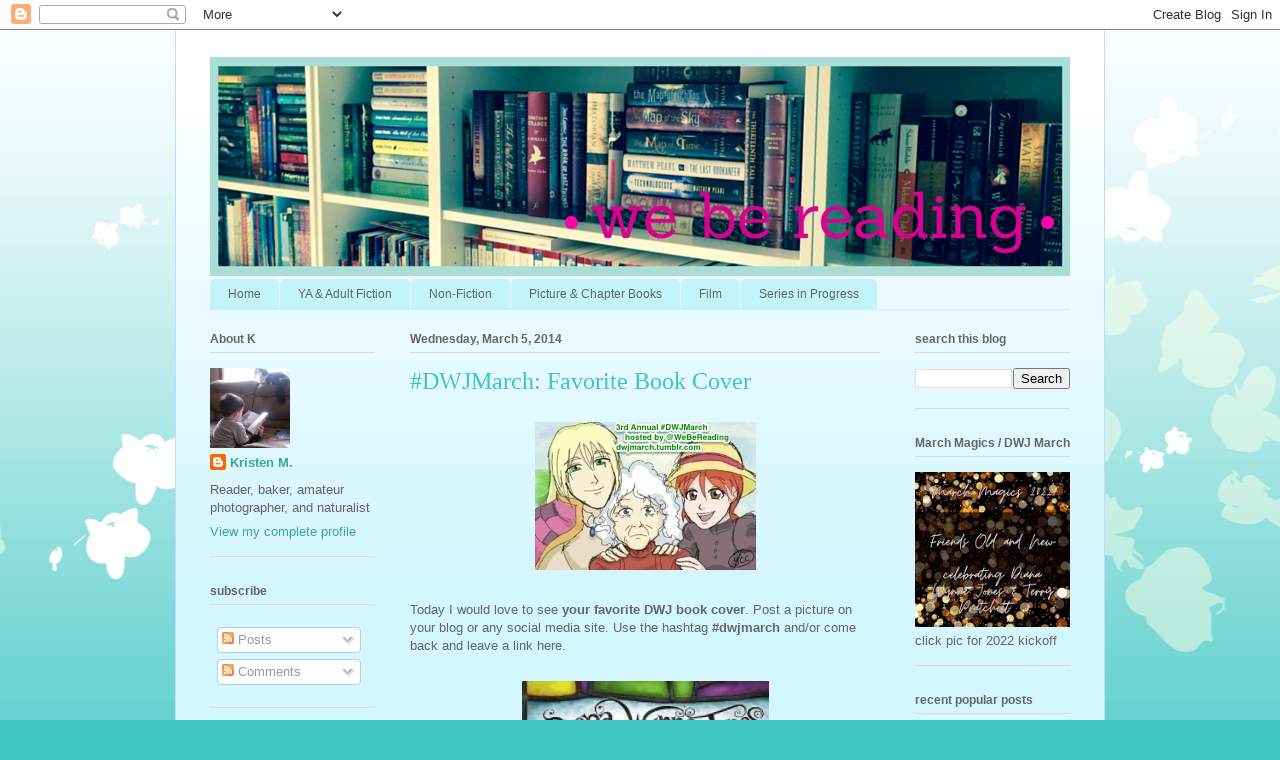

--- FILE ---
content_type: text/html; charset=UTF-8
request_url: https://webereading.com/2014/03/dwjmarch-favorite-book-cover.html
body_size: 23529
content:
<!DOCTYPE html>
<html class='v2' dir='ltr' lang='en' xmlns='http://www.w3.org/1999/xhtml' xmlns:b='http://www.google.com/2005/gml/b' xmlns:data='http://www.google.com/2005/gml/data' xmlns:expr='http://www.google.com/2005/gml/expr'>
<head>
<link href='https://www.blogger.com/static/v1/widgets/335934321-css_bundle_v2.css' rel='stylesheet' type='text/css'/>
<meta content='width=1100' name='viewport'/>
<meta content='text/html; charset=UTF-8' http-equiv='Content-Type'/>
<meta content='blogger' name='generator'/>
<link href='https://webereading.com/favicon.ico' rel='icon' type='image/x-icon'/>
<link href='https://webereading.com/2014/03/dwjmarch-favorite-book-cover.html' rel='canonical'/>
<link rel="alternate" type="application/atom+xml" title="We Be Reading - Atom" href="https://webereading.com/feeds/posts/default" />
<link rel="alternate" type="application/rss+xml" title="We Be Reading - RSS" href="https://webereading.com/feeds/posts/default?alt=rss" />
<link rel="service.post" type="application/atom+xml" title="We Be Reading - Atom" href="https://www.blogger.com/feeds/754919688510890076/posts/default" />

<link rel="alternate" type="application/atom+xml" title="We Be Reading - Atom" href="https://webereading.com/feeds/8684065890889117385/comments/default" />
<!--Can't find substitution for tag [blog.ieCssRetrofitLinks]-->
<link href='https://blogger.googleusercontent.com/img/b/R29vZ2xl/AVvXsEji1zkb_l_w2nysifPDLiWY7fOajSGzkcz3x8xnKw_yBZ8VEIJBC3hBx79BOTN3kTX0-5B48M_lZ3AvA21F7gF6QvwzPJGSHjzOoKUyzotbj2cweFc2GKLLrCFQThrgK7xZerZkSKMW0c4/s1600/granny_diana_by_yellowcrayolacrayon-2014.png' rel='image_src'/>
<meta content='https://webereading.com/2014/03/dwjmarch-favorite-book-cover.html' property='og:url'/>
<meta content='#DWJMarch: Favorite Book Cover' property='og:title'/>
<meta content='   Today I would love to see your favorite DWJ book cover . Post a picture on your blog or any social media site. Use the hashtag  #dwjmarch...' property='og:description'/>
<meta content='https://blogger.googleusercontent.com/img/b/R29vZ2xl/AVvXsEji1zkb_l_w2nysifPDLiWY7fOajSGzkcz3x8xnKw_yBZ8VEIJBC3hBx79BOTN3kTX0-5B48M_lZ3AvA21F7gF6QvwzPJGSHjzOoKUyzotbj2cweFc2GKLLrCFQThrgK7xZerZkSKMW0c4/w1200-h630-p-k-no-nu/granny_diana_by_yellowcrayolacrayon-2014.png' property='og:image'/>
<title>We Be Reading: #DWJMarch: Favorite Book Cover</title>
<style id='page-skin-1' type='text/css'><!--
/*
-----------------------------------------------
Blogger Template Style
Name:     Ethereal
Designer: Jason Morrow
URL:      jasonmorrow.etsy.com
----------------------------------------------- */
/* Variable definitions
====================
<Variable name="keycolor" description="Main Color" type="color" default="#000000"/>
<Group description="Body Text" selector="body">
<Variable name="body.font" description="Font" type="font"
default="normal normal 13px Arial, Tahoma, Helvetica, FreeSans, sans-serif"/>
<Variable name="body.text.color" description="Text Color" type="color" default="#666666"/>
</Group>
<Group description="Background" selector=".body-fauxcolumns-outer">
<Variable name="body.background.color" description="Outer Background" type="color" default="#fb5e53"/>
<Variable name="content.background.color" description="Main Background" type="color" default="#ffffff"/>
<Variable name="body.border.color" description="Border Color" type="color" default="#fb5e53"/>
</Group>
<Group description="Links" selector=".main-inner">
<Variable name="link.color" description="Link Color" type="color" default="#2198a6"/>
<Variable name="link.visited.color" description="Visited Color" type="color" default="#4d469c"/>
<Variable name="link.hover.color" description="Hover Color" type="color" default="#3da5a1"/>
</Group>
<Group description="Blog Title" selector=".header h1">
<Variable name="header.font" description="Font" type="font"
default="normal normal 60px Times, 'Times New Roman', FreeSerif, serif"/>
<Variable name="header.text.color" description="Text Color" type="color" default="#ff8b8b"/>
</Group>
<Group description="Blog Description" selector=".header .description">
<Variable name="description.text.color" description="Description Color" type="color"
default="#666666"/>
</Group>
<Group description="Tabs Text" selector=".tabs-inner .widget li a">
<Variable name="tabs.font" description="Font" type="font"
default="normal normal 12px Arial, Tahoma, Helvetica, FreeSans, sans-serif"/>
<Variable name="tabs.selected.text.color" description="Selected Color" type="color" default="#ffffff"/>
<Variable name="tabs.text.color" description="Text Color" type="color" default="#666666"/>
</Group>
<Group description="Tabs Background" selector=".tabs-outer .PageList">
<Variable name="tabs.selected.background.color" description="Selected Color" type="color" default="#ffa183"/>
<Variable name="tabs.background.color" description="Background Color" type="color" default="#ffdfc7"/>
<Variable name="tabs.border.bevel.color" description="Bevel Color" type="color" default="#fb5e53"/>
</Group>
<Group description="Post Title" selector="h3.post-title, h4, h3.post-title a">
<Variable name="post.title.font" description="Font" type="font"
default="normal normal 24px Times, Times New Roman, serif"/>
<Variable name="post.title.text.color" description="Text Color" type="color" default="#2198a6"/>
</Group>
<Group description="Gadget Title" selector="h2">
<Variable name="widget.title.font" description="Title Font" type="font"
default="normal bold 12px Arial, Tahoma, Helvetica, FreeSans, sans-serif"/>
<Variable name="widget.title.text.color" description="Text Color" type="color" default="#666666"/>
<Variable name="widget.title.border.bevel.color" description="Bevel Color" type="color" default="#dbdbdb"/>
</Group>
<Group description="Accents" selector=".main-inner .widget">
<Variable name="widget.alternate.text.color" description="Alternate Color" type="color" default="#cccccc"/>
<Variable name="widget.border.bevel.color" description="Bevel Color" type="color" default="#dbdbdb"/>
</Group>
<Variable name="body.background" description="Body Background" type="background"
color="#3dc6c2" default="$(color) none repeat-x scroll top left"/>
<Variable name="body.background.gradient" description="Body Gradient Cap" type="url"
default="none"/>
<Variable name="body.background.imageBorder" description="Body Image Border" type="url"
default="none"/>
<Variable name="body.background.imageBorder.position.left" description="Body Image Border Left" type="length"
default="0" min="0" max="400px"/>
<Variable name="body.background.imageBorder.position.right" description="Body Image Border Right" type="length"
default="0" min="0" max="400px"/>
<Variable name="header.background.gradient" description="Header Background Gradient" type="url" default="none"/>
<Variable name="content.background.gradient" description="Content Gradient" type="url" default="none"/>
<Variable name="link.decoration" description="Link Decoration" type="string" default="none"/>
<Variable name="link.visited.decoration" description="Link Visited Decoration" type="string" default="none"/>
<Variable name="link.hover.decoration" description="Link Hover Decoration" type="string" default="underline"/>
<Variable name="widget.padding.top" description="Widget Padding Top" type="length" default="15px" min="0" max="100px"/>
<Variable name="date.space" description="Date Space" type="length" default="15px" min="0" max="100px"/>
<Variable name="post.first.padding.top" description="First Post Padding Top" type="length" default="0" min="0" max="100px"/>
<Variable name="mobile.background.overlay" description="Mobile Background Overlay" type="string" default=""/>
<Variable name="mobile.background.size" description="Mobile Background Size" type="string" default="auto"/>
<Variable name="startSide" description="Side where text starts in blog language" type="automatic" default="left"/>
<Variable name="endSide" description="Side where text ends in blog language" type="automatic" default="right"/>
*/
/* Content
----------------------------------------------- */
body {
font: normal normal 13px Arial, Tahoma, Helvetica, FreeSans, sans-serif;
color: #666666;
background: #3dc6c2 none repeat-x scroll top left;
}
html body .content-outer {
min-width: 0;
max-width: 100%;
width: 100%;
}
a:link {
text-decoration: none;
color: #3da5a1;
}
a:visited {
text-decoration: none;
color: #466a9c;
}
a:hover {
text-decoration: underline;
color: #3da5a1;
}
.main-inner {
padding-top: 15px;
}
.body-fauxcolumn-outer {
background: transparent url(//themes.googleusercontent.com/image?id=0BwVBOzw_-hbMMDZjM2Q4YjctMTY2OC00ZGU2LWJjZDYtODVjOGRiOThlMGQ3) repeat-x scroll top center;
}
.content-fauxcolumns .fauxcolumn-inner {
background: #d3f6ff url(//www.blogblog.com/1kt/ethereal/white-fade.png) repeat-x scroll top left;
border-left: 1px solid #bbddff;
border-right: 1px solid #bbddff;
}
/* Flexible Background
----------------------------------------------- */
.content-fauxcolumn-outer .fauxborder-left {
width: 100%;
padding-left: 0;
margin-left: -0;
background-color: transparent;
background-image: none;
background-repeat: no-repeat;
background-position: left top;
}
.content-fauxcolumn-outer .fauxborder-right {
margin-right: -0;
width: 0;
background-color: transparent;
background-image: none;
background-repeat: no-repeat;
background-position: right top;
}
/* Columns
----------------------------------------------- */
.content-inner {
padding: 0;
}
/* Header
----------------------------------------------- */
.header-inner {
padding: 27px 0 3px;
}
.header-inner .section {
margin: 0 35px;
}
.Header h1 {
font: normal normal 60px Times, 'Times New Roman', FreeSerif, serif;
color: #3da5a1;
}
.Header h1 a {
color: #3da5a1;
}
.Header .description {
font-size: 115%;
color: #666666;
}
.header-inner .Header .titlewrapper,
.header-inner .Header .descriptionwrapper {
padding-left: 0;
padding-right: 0;
margin-bottom: 0;
}
/* Tabs
----------------------------------------------- */
.tabs-outer {
position: relative;
background: transparent;
}
.tabs-cap-top, .tabs-cap-bottom {
position: absolute;
width: 100%;
}
.tabs-cap-bottom {
bottom: 0;
}
.tabs-inner {
padding: 0;
}
.tabs-inner .section {
margin: 0 35px;
}
*+html body .tabs-inner .widget li {
padding: 1px;
}
.PageList {
border-bottom: 1px solid #c2f4fa;
}
.tabs-inner .widget li.selected a,
.tabs-inner .widget li a:hover {
position: relative;
-moz-border-radius-topleft: 5px;
-moz-border-radius-topright: 5px;
-webkit-border-top-left-radius: 5px;
-webkit-border-top-right-radius: 5px;
-goog-ms-border-top-left-radius: 5px;
-goog-ms-border-top-right-radius: 5px;
border-top-left-radius: 5px;
border-top-right-radius: 5px;
background: #4efff9 none ;
color: #ffffff;
}
.tabs-inner .widget li a {
display: inline-block;
margin: 0;
margin-right: 1px;
padding: .65em 1.5em;
font: normal normal 12px Arial, Tahoma, Helvetica, FreeSans, sans-serif;
color: #666666;
background-color: #c2f4fa;
-moz-border-radius-topleft: 5px;
-moz-border-radius-topright: 5px;
-webkit-border-top-left-radius: 5px;
-webkit-border-top-right-radius: 5px;
-goog-ms-border-top-left-radius: 5px;
-goog-ms-border-top-right-radius: 5px;
border-top-left-radius: 5px;
border-top-right-radius: 5px;
}
/* Headings
----------------------------------------------- */
h2 {
font: normal bold 12px Verdana, Geneva, sans-serif;
color: #666666;
}
/* Widgets
----------------------------------------------- */
.main-inner .column-left-inner {
padding: 0 0 0 20px;
}
.main-inner .column-left-inner .section {
margin-right: 0;
}
.main-inner .column-right-inner {
padding: 0 20px 0 0;
}
.main-inner .column-right-inner .section {
margin-left: 0;
}
.main-inner .section {
padding: 0;
}
.main-inner .widget {
padding: 0 0 15px;
margin: 20px 0;
border-bottom: 1px solid #dbdbdb;
}
.main-inner .widget h2 {
margin: 0;
padding: .6em 0 .5em;
}
.footer-inner .widget h2 {
padding: 0 0 .4em;
}
.main-inner .widget h2 + div, .footer-inner .widget h2 + div {
padding-top: 15px;
}
.main-inner .widget .widget-content {
margin: 0;
padding: 15px 0 0;
}
.main-inner .widget ul, .main-inner .widget #ArchiveList ul.flat {
margin: -15px -15px -15px;
padding: 0;
list-style: none;
}
.main-inner .sidebar .widget h2 {
border-bottom: 1px solid #dbdbdb;
}
.main-inner .widget #ArchiveList {
margin: -15px 0 0;
}
.main-inner .widget ul li, .main-inner .widget #ArchiveList ul.flat li {
padding: .5em 15px;
text-indent: 0;
}
.main-inner .widget #ArchiveList ul li {
padding-top: .25em;
padding-bottom: .25em;
}
.main-inner .widget ul li:first-child, .main-inner .widget #ArchiveList ul.flat li:first-child {
border-top: none;
}
.main-inner .widget ul li:last-child, .main-inner .widget #ArchiveList ul.flat li:last-child {
border-bottom: none;
}
.main-inner .widget .post-body ul {
padding: 0 2.5em;
margin: .5em 0;
list-style: disc;
}
.main-inner .widget .post-body ul li {
padding: 0.25em 0;
margin-bottom: .25em;
color: #666666;
border: none;
}
.footer-inner .widget ul {
padding: 0;
list-style: none;
}
.widget .zippy {
color: #666666;
}
/* Posts
----------------------------------------------- */
.main.section {
margin: 0 20px;
}
body .main-inner .Blog {
padding: 0;
background-color: transparent;
border: none;
}
.main-inner .widget h2.date-header {
border-bottom: 1px solid #dbdbdb;
}
.date-outer {
position: relative;
margin: 15px 0 20px;
}
.date-outer:first-child {
margin-top: 0;
}
.date-posts {
clear: both;
}
.post-outer, .inline-ad {
border-bottom: 1px solid #dbdbdb;
padding: 30px 0;
}
.post-outer {
padding-bottom: 10px;
}
.post-outer:first-child {
padding-top: 0;
border-top: none;
}
.post-outer:last-child, .inline-ad:last-child {
border-bottom: none;
}
.post-body img {
padding: 8px;
}
h3.post-title, h4 {
font: normal normal 24px Times, Times New Roman, serif;
color: #3dc6c2;
}
h3.post-title a {
font: normal normal 24px Times, Times New Roman, serif;
color: #3dc6c2;
text-decoration: none;
}
h3.post-title a:hover {
color: #3da5a1;
text-decoration: underline;
}
.post-header {
margin: 0 0 1.5em;
}
.post-body {
line-height: 1.4;
}
.post-footer {
margin: 1.5em 0 0;
}
#blog-pager {
padding: 15px;
}
.blog-feeds, .post-feeds {
margin: 1em 0;
text-align: center;
}
.post-outer .comments {
margin-top: 2em;
}
/* Comments
----------------------------------------------- */
.comments .comments-content .icon.blog-author {
background-repeat: no-repeat;
background-image: url([data-uri]);
}
.comments .comments-content .loadmore a {
background: #d3f6ff url(//www.blogblog.com/1kt/ethereal/white-fade.png) repeat-x scroll top left;
}
.comments .comments-content .loadmore a {
border-top: 1px solid #dbdbdb;
border-bottom: 1px solid #dbdbdb;
}
.comments .comment-thread.inline-thread {
background: #d3f6ff url(//www.blogblog.com/1kt/ethereal/white-fade.png) repeat-x scroll top left;
}
.comments .continue {
border-top: 2px solid #dbdbdb;
}
/* Footer
----------------------------------------------- */
.footer-inner {
padding: 30px 0;
overflow: hidden;
}
/* Mobile
----------------------------------------------- */
body.mobile  {
background-size: auto
}
.mobile .body-fauxcolumn-outer {
background: ;
}
.mobile .content-fauxcolumns .fauxcolumn-inner {
opacity: 0.75;
}
.mobile .content-fauxcolumn-outer .fauxborder-right {
margin-right: 0;
}
.mobile-link-button {
background-color: #4efff9;
}
.mobile-link-button a:link, .mobile-link-button a:visited {
color: #ffffff;
}
.mobile-index-contents {
color: #444444;
}
.mobile .body-fauxcolumn-outer {
background-size: 100% auto;
}
.mobile .mobile-date-outer {
border-bottom: transparent;
}
.mobile .PageList {
border-bottom: none;
}
.mobile .tabs-inner .section {
margin: 0;
}
.mobile .tabs-inner .PageList .widget-content {
background: #4efff9 none;
color: #ffffff;
}
.mobile .tabs-inner .PageList .widget-content .pagelist-arrow {
border-left: 1px solid #ffffff;
}
.mobile .footer-inner {
overflow: visible;
}
body.mobile .AdSense {
margin: 0 -10px;
}

--></style>
<style id='template-skin-1' type='text/css'><!--
body {
min-width: 930px;
}
.content-outer, .content-fauxcolumn-outer, .region-inner {
min-width: 930px;
max-width: 930px;
_width: 930px;
}
.main-inner .columns {
padding-left: 200px;
padding-right: 190px;
}
.main-inner .fauxcolumn-center-outer {
left: 200px;
right: 190px;
/* IE6 does not respect left and right together */
_width: expression(this.parentNode.offsetWidth -
parseInt("200px") -
parseInt("190px") + 'px');
}
.main-inner .fauxcolumn-left-outer {
width: 200px;
}
.main-inner .fauxcolumn-right-outer {
width: 190px;
}
.main-inner .column-left-outer {
width: 200px;
right: 100%;
margin-left: -200px;
}
.main-inner .column-right-outer {
width: 190px;
margin-right: -190px;
}
#layout {
min-width: 0;
}
#layout .content-outer {
min-width: 0;
width: 800px;
}
#layout .region-inner {
min-width: 0;
width: auto;
}
body#layout div.add_widget {
padding: 8px;
}
body#layout div.add_widget a {
margin-left: 32px;
}
--></style>
<script type='text/javascript'>
        (function(i,s,o,g,r,a,m){i['GoogleAnalyticsObject']=r;i[r]=i[r]||function(){
        (i[r].q=i[r].q||[]).push(arguments)},i[r].l=1*new Date();a=s.createElement(o),
        m=s.getElementsByTagName(o)[0];a.async=1;a.src=g;m.parentNode.insertBefore(a,m)
        })(window,document,'script','https://www.google-analytics.com/analytics.js','ga');
        ga('create', 'UA-4947880-1', 'auto', 'blogger');
        ga('blogger.send', 'pageview');
      </script>
<link href='https://www.blogger.com/dyn-css/authorization.css?targetBlogID=754919688510890076&amp;zx=33ed6489-1a51-415a-84c5-8e4c8b1c3218' media='none' onload='if(media!=&#39;all&#39;)media=&#39;all&#39;' rel='stylesheet'/><noscript><link href='https://www.blogger.com/dyn-css/authorization.css?targetBlogID=754919688510890076&amp;zx=33ed6489-1a51-415a-84c5-8e4c8b1c3218' rel='stylesheet'/></noscript>
<meta name='google-adsense-platform-account' content='ca-host-pub-1556223355139109'/>
<meta name='google-adsense-platform-domain' content='blogspot.com'/>

<!-- data-ad-client=ca-pub-8978620946421742 -->

</head>
<body class='loading'>
<div class='navbar section' id='navbar' name='Navbar'><div class='widget Navbar' data-version='1' id='Navbar1'><script type="text/javascript">
    function setAttributeOnload(object, attribute, val) {
      if(window.addEventListener) {
        window.addEventListener('load',
          function(){ object[attribute] = val; }, false);
      } else {
        window.attachEvent('onload', function(){ object[attribute] = val; });
      }
    }
  </script>
<div id="navbar-iframe-container"></div>
<script type="text/javascript" src="https://apis.google.com/js/platform.js"></script>
<script type="text/javascript">
      gapi.load("gapi.iframes:gapi.iframes.style.bubble", function() {
        if (gapi.iframes && gapi.iframes.getContext) {
          gapi.iframes.getContext().openChild({
              url: 'https://www.blogger.com/navbar/754919688510890076?po\x3d8684065890889117385\x26origin\x3dhttps://webereading.com',
              where: document.getElementById("navbar-iframe-container"),
              id: "navbar-iframe"
          });
        }
      });
    </script><script type="text/javascript">
(function() {
var script = document.createElement('script');
script.type = 'text/javascript';
script.src = '//pagead2.googlesyndication.com/pagead/js/google_top_exp.js';
var head = document.getElementsByTagName('head')[0];
if (head) {
head.appendChild(script);
}})();
</script>
</div></div>
<div class='body-fauxcolumns'>
<div class='fauxcolumn-outer body-fauxcolumn-outer'>
<div class='cap-top'>
<div class='cap-left'></div>
<div class='cap-right'></div>
</div>
<div class='fauxborder-left'>
<div class='fauxborder-right'></div>
<div class='fauxcolumn-inner'>
</div>
</div>
<div class='cap-bottom'>
<div class='cap-left'></div>
<div class='cap-right'></div>
</div>
</div>
</div>
<div class='content'>
<div class='content-fauxcolumns'>
<div class='fauxcolumn-outer content-fauxcolumn-outer'>
<div class='cap-top'>
<div class='cap-left'></div>
<div class='cap-right'></div>
</div>
<div class='fauxborder-left'>
<div class='fauxborder-right'></div>
<div class='fauxcolumn-inner'>
</div>
</div>
<div class='cap-bottom'>
<div class='cap-left'></div>
<div class='cap-right'></div>
</div>
</div>
</div>
<div class='content-outer'>
<div class='content-cap-top cap-top'>
<div class='cap-left'></div>
<div class='cap-right'></div>
</div>
<div class='fauxborder-left content-fauxborder-left'>
<div class='fauxborder-right content-fauxborder-right'></div>
<div class='content-inner'>
<header>
<div class='header-outer'>
<div class='header-cap-top cap-top'>
<div class='cap-left'></div>
<div class='cap-right'></div>
</div>
<div class='fauxborder-left header-fauxborder-left'>
<div class='fauxborder-right header-fauxborder-right'></div>
<div class='region-inner header-inner'>
<div class='header section' id='header' name='Header'><div class='widget Header' data-version='1' id='Header1'>
<div id='header-inner'>
<a href='https://webereading.com/' style='display: block'>
<img alt='We Be Reading' height='219px; ' id='Header1_headerimg' src='https://blogger.googleusercontent.com/img/b/R29vZ2xl/AVvXsEj1UwdQKOlVcOxZLPXp5eAtjOpY7pJDCSaeCdqHXPaA-0-PIduTixTmPJKhYvPUu-9VxBDiQly18PjLeb_iN5zzuBY_X_uzOe8xp-iM1Kp_-0rPJtsONA7W6L9CePzlsLxwUBXrtnJmiaQ/s1600-r/we+be+reading.png' style='display: block' width='860px; '/>
</a>
</div>
</div></div>
</div>
</div>
<div class='header-cap-bottom cap-bottom'>
<div class='cap-left'></div>
<div class='cap-right'></div>
</div>
</div>
</header>
<div class='tabs-outer'>
<div class='tabs-cap-top cap-top'>
<div class='cap-left'></div>
<div class='cap-right'></div>
</div>
<div class='fauxborder-left tabs-fauxborder-left'>
<div class='fauxborder-right tabs-fauxborder-right'></div>
<div class='region-inner tabs-inner'>
<div class='tabs section' id='crosscol' name='Cross-Column'><div class='widget PageList' data-version='1' id='PageList1'>
<div class='widget-content'>
<ul>
<li>
<a href='https://webereading.com/'>Home</a>
</li>
<li>
<a href='https://webereading.com/p/ya-adult-fiction.html'>YA &amp; Adult Fiction</a>
</li>
<li>
<a href='https://webereading.com/p/non-fiction.html'>Non-Fiction</a>
</li>
<li>
<a href='https://webereading.com/p/picture-chapter-books.html'>Picture &amp; Chapter Books</a>
</li>
<li>
<a href='https://webereading.com/p/film.html'>Film</a>
</li>
<li>
<a href='https://webereading.com/p/series.html'>Series in Progress</a>
</li>
</ul>
<div class='clear'></div>
</div>
</div></div>
<div class='tabs no-items section' id='crosscol-overflow' name='Cross-Column 2'></div>
</div>
</div>
<div class='tabs-cap-bottom cap-bottom'>
<div class='cap-left'></div>
<div class='cap-right'></div>
</div>
</div>
<div class='main-outer'>
<div class='main-cap-top cap-top'>
<div class='cap-left'></div>
<div class='cap-right'></div>
</div>
<div class='fauxborder-left main-fauxborder-left'>
<div class='fauxborder-right main-fauxborder-right'></div>
<div class='region-inner main-inner'>
<div class='columns fauxcolumns'>
<div class='fauxcolumn-outer fauxcolumn-center-outer'>
<div class='cap-top'>
<div class='cap-left'></div>
<div class='cap-right'></div>
</div>
<div class='fauxborder-left'>
<div class='fauxborder-right'></div>
<div class='fauxcolumn-inner'>
</div>
</div>
<div class='cap-bottom'>
<div class='cap-left'></div>
<div class='cap-right'></div>
</div>
</div>
<div class='fauxcolumn-outer fauxcolumn-left-outer'>
<div class='cap-top'>
<div class='cap-left'></div>
<div class='cap-right'></div>
</div>
<div class='fauxborder-left'>
<div class='fauxborder-right'></div>
<div class='fauxcolumn-inner'>
</div>
</div>
<div class='cap-bottom'>
<div class='cap-left'></div>
<div class='cap-right'></div>
</div>
</div>
<div class='fauxcolumn-outer fauxcolumn-right-outer'>
<div class='cap-top'>
<div class='cap-left'></div>
<div class='cap-right'></div>
</div>
<div class='fauxborder-left'>
<div class='fauxborder-right'></div>
<div class='fauxcolumn-inner'>
</div>
</div>
<div class='cap-bottom'>
<div class='cap-left'></div>
<div class='cap-right'></div>
</div>
</div>
<!-- corrects IE6 width calculation -->
<div class='columns-inner'>
<div class='column-center-outer'>
<div class='column-center-inner'>
<div class='main section' id='main' name='Main'><div class='widget Blog' data-version='1' id='Blog1'>
<div class='blog-posts hfeed'>

          <div class="date-outer">
        
<h2 class='date-header'><span>Wednesday, March 5, 2014</span></h2>

          <div class="date-posts">
        
<div class='post-outer'>
<div class='post hentry uncustomized-post-template' itemprop='blogPost' itemscope='itemscope' itemtype='http://schema.org/BlogPosting'>
<meta content='https://blogger.googleusercontent.com/img/b/R29vZ2xl/AVvXsEji1zkb_l_w2nysifPDLiWY7fOajSGzkcz3x8xnKw_yBZ8VEIJBC3hBx79BOTN3kTX0-5B48M_lZ3AvA21F7gF6QvwzPJGSHjzOoKUyzotbj2cweFc2GKLLrCFQThrgK7xZerZkSKMW0c4/s1600/granny_diana_by_yellowcrayolacrayon-2014.png' itemprop='image_url'/>
<meta content='754919688510890076' itemprop='blogId'/>
<meta content='8684065890889117385' itemprop='postId'/>
<a name='8684065890889117385'></a>
<h3 class='post-title entry-title' itemprop='name'>
#DWJMarch: Favorite Book Cover
</h3>
<div class='post-header'>
<div class='post-header-line-1'></div>
</div>
<div class='post-body entry-content' id='post-body-8684065890889117385' itemprop='description articleBody'>
<div class="separator" style="clear: both; text-align: center;">
<a href="https://blogger.googleusercontent.com/img/b/R29vZ2xl/AVvXsEji1zkb_l_w2nysifPDLiWY7fOajSGzkcz3x8xnKw_yBZ8VEIJBC3hBx79BOTN3kTX0-5B48M_lZ3AvA21F7gF6QvwzPJGSHjzOoKUyzotbj2cweFc2GKLLrCFQThrgK7xZerZkSKMW0c4/s1600/granny_diana_by_yellowcrayolacrayon-2014.png" imageanchor="1" style="margin-left: 1em; margin-right: 1em;"><img border="0" src="https://blogger.googleusercontent.com/img/b/R29vZ2xl/AVvXsEji1zkb_l_w2nysifPDLiWY7fOajSGzkcz3x8xnKw_yBZ8VEIJBC3hBx79BOTN3kTX0-5B48M_lZ3AvA21F7gF6QvwzPJGSHjzOoKUyzotbj2cweFc2GKLLrCFQThrgK7xZerZkSKMW0c4/s1600/granny_diana_by_yellowcrayolacrayon-2014.png" /></a></div>
<br />
Today I would love to see <b>your favorite DWJ book cover</b>. Post a picture on your blog or any social media site. Use the hashtag&nbsp;<b>#dwjmarch</b>&nbsp;and/or come back and leave a link here.<br />
<br />
<div class="separator" style="clear: both; text-align: center;">
<a href="https://blogger.googleusercontent.com/img/b/R29vZ2xl/AVvXsEgMHts4uhG1jiTIqny-4EosUd1lYQ4cxs8YcqLpE4ClsJWnw_4fBBsinqNdr8KqKpbXZ40kOpN5D0b9ruuBaoqHLHYWP2_w1U6nxUO-nglxmVvNfMj1shmiN1Tm6-tak4vKXcMgR2Tg-Fs/s1600/Jones%252C+Diana+Wynne+-+Enchanted+Glass.jpg" imageanchor="1" style="margin-left: 1em; margin-right: 1em;"><img border="0" height="400" src="https://blogger.googleusercontent.com/img/b/R29vZ2xl/AVvXsEgMHts4uhG1jiTIqny-4EosUd1lYQ4cxs8YcqLpE4ClsJWnw_4fBBsinqNdr8KqKpbXZ40kOpN5D0b9ruuBaoqHLHYWP2_w1U6nxUO-nglxmVvNfMj1shmiN1Tm6-tak4vKXcMgR2Tg-Fs/s1600/Jones%252C+Diana+Wynne+-+Enchanted+Glass.jpg" width="247" /></a></div>
<br />
My favorite cover is this one, the UK Harper Collins version of <b>Enchanted Glass</b>. The colors and the panels each holding a character from the story and representing the magical stained glass window of the story just makes me happy. When I saw it compared to <a href="http://www.harpercollinschildrens.com/harperchildrensImages/isbn/large/5/9780061866845.jpg">the US cover</a>, I immediately placed an international order.<br />
<br />
I hope you've picked up this book for the first read-along of the month -- the discussion is in ten days!
<div style='clear: both;'></div>
</div>
<div class='post-footer'>
<div class='post-footer-line post-footer-line-1'>
<span class='post-author vcard'>
Posted by
<span class='fn' itemprop='author' itemscope='itemscope' itemtype='http://schema.org/Person'>
<meta content='https://www.blogger.com/profile/02335598194501733541' itemprop='url'/>
<a class='g-profile' href='https://www.blogger.com/profile/02335598194501733541' rel='author' title='author profile'>
<span itemprop='name'>Kristen M.</span>
</a>
</span>
</span>
<span class='post-timestamp'>
at
<meta content='https://webereading.com/2014/03/dwjmarch-favorite-book-cover.html' itemprop='url'/>
<a class='timestamp-link' href='https://webereading.com/2014/03/dwjmarch-favorite-book-cover.html' rel='bookmark' title='permanent link'><abbr class='published' itemprop='datePublished' title='2014-03-05T00:12:00-08:00'>12:12&#8239;AM</abbr></a>
</span>
<span class='post-comment-link'>
</span>
<span class='post-icons'>
<span class='item-action'>
<a href='https://www.blogger.com/email-post/754919688510890076/8684065890889117385' title='Email Post'>
<img alt='' class='icon-action' height='13' src='https://resources.blogblog.com/img/icon18_email.gif' width='18'/>
</a>
</span>
<span class='item-control blog-admin pid-1623787214'>
<a href='https://www.blogger.com/post-edit.g?blogID=754919688510890076&postID=8684065890889117385&from=pencil' title='Edit Post'>
<img alt='' class='icon-action' height='18' src='https://resources.blogblog.com/img/icon18_edit_allbkg.gif' width='18'/>
</a>
</span>
</span>
<div class='post-share-buttons goog-inline-block'>
<a class='goog-inline-block share-button sb-email' href='https://www.blogger.com/share-post.g?blogID=754919688510890076&postID=8684065890889117385&target=email' target='_blank' title='Email This'><span class='share-button-link-text'>Email This</span></a><a class='goog-inline-block share-button sb-blog' href='https://www.blogger.com/share-post.g?blogID=754919688510890076&postID=8684065890889117385&target=blog' onclick='window.open(this.href, "_blank", "height=270,width=475"); return false;' target='_blank' title='BlogThis!'><span class='share-button-link-text'>BlogThis!</span></a><a class='goog-inline-block share-button sb-twitter' href='https://www.blogger.com/share-post.g?blogID=754919688510890076&postID=8684065890889117385&target=twitter' target='_blank' title='Share to X'><span class='share-button-link-text'>Share to X</span></a><a class='goog-inline-block share-button sb-facebook' href='https://www.blogger.com/share-post.g?blogID=754919688510890076&postID=8684065890889117385&target=facebook' onclick='window.open(this.href, "_blank", "height=430,width=640"); return false;' target='_blank' title='Share to Facebook'><span class='share-button-link-text'>Share to Facebook</span></a><a class='goog-inline-block share-button sb-pinterest' href='https://www.blogger.com/share-post.g?blogID=754919688510890076&postID=8684065890889117385&target=pinterest' target='_blank' title='Share to Pinterest'><span class='share-button-link-text'>Share to Pinterest</span></a>
</div>
</div>
<div class='post-footer-line post-footer-line-2'>
<span class='post-labels'>
Labels:
<a href='https://webereading.com/search/label/Diana%20Wynne%20Jones' rel='tag'>Diana Wynne Jones</a>,
<a href='https://webereading.com/search/label/dwjmarch' rel='tag'>dwjmarch</a>
</span>
</div>
<div class='post-footer-line post-footer-line-3'>
<span class='post-location'>
</span>
</div>
</div>
</div>
<div class='comments' id='comments'>
<a name='comments'></a>
<h4>13 comments:</h4>
<div class='comments-content'>
<script async='async' src='' type='text/javascript'></script>
<script type='text/javascript'>
    (function() {
      var items = null;
      var msgs = null;
      var config = {};

// <![CDATA[
      var cursor = null;
      if (items && items.length > 0) {
        cursor = parseInt(items[items.length - 1].timestamp) + 1;
      }

      var bodyFromEntry = function(entry) {
        var text = (entry &&
                    ((entry.content && entry.content.$t) ||
                     (entry.summary && entry.summary.$t))) ||
            '';
        if (entry && entry.gd$extendedProperty) {
          for (var k in entry.gd$extendedProperty) {
            if (entry.gd$extendedProperty[k].name == 'blogger.contentRemoved') {
              return '<span class="deleted-comment">' + text + '</span>';
            }
          }
        }
        return text;
      }

      var parse = function(data) {
        cursor = null;
        var comments = [];
        if (data && data.feed && data.feed.entry) {
          for (var i = 0, entry; entry = data.feed.entry[i]; i++) {
            var comment = {};
            // comment ID, parsed out of the original id format
            var id = /blog-(\d+).post-(\d+)/.exec(entry.id.$t);
            comment.id = id ? id[2] : null;
            comment.body = bodyFromEntry(entry);
            comment.timestamp = Date.parse(entry.published.$t) + '';
            if (entry.author && entry.author.constructor === Array) {
              var auth = entry.author[0];
              if (auth) {
                comment.author = {
                  name: (auth.name ? auth.name.$t : undefined),
                  profileUrl: (auth.uri ? auth.uri.$t : undefined),
                  avatarUrl: (auth.gd$image ? auth.gd$image.src : undefined)
                };
              }
            }
            if (entry.link) {
              if (entry.link[2]) {
                comment.link = comment.permalink = entry.link[2].href;
              }
              if (entry.link[3]) {
                var pid = /.*comments\/default\/(\d+)\?.*/.exec(entry.link[3].href);
                if (pid && pid[1]) {
                  comment.parentId = pid[1];
                }
              }
            }
            comment.deleteclass = 'item-control blog-admin';
            if (entry.gd$extendedProperty) {
              for (var k in entry.gd$extendedProperty) {
                if (entry.gd$extendedProperty[k].name == 'blogger.itemClass') {
                  comment.deleteclass += ' ' + entry.gd$extendedProperty[k].value;
                } else if (entry.gd$extendedProperty[k].name == 'blogger.displayTime') {
                  comment.displayTime = entry.gd$extendedProperty[k].value;
                }
              }
            }
            comments.push(comment);
          }
        }
        return comments;
      };

      var paginator = function(callback) {
        if (hasMore()) {
          var url = config.feed + '?alt=json&v=2&orderby=published&reverse=false&max-results=50';
          if (cursor) {
            url += '&published-min=' + new Date(cursor).toISOString();
          }
          window.bloggercomments = function(data) {
            var parsed = parse(data);
            cursor = parsed.length < 50 ? null
                : parseInt(parsed[parsed.length - 1].timestamp) + 1
            callback(parsed);
            window.bloggercomments = null;
          }
          url += '&callback=bloggercomments';
          var script = document.createElement('script');
          script.type = 'text/javascript';
          script.src = url;
          document.getElementsByTagName('head')[0].appendChild(script);
        }
      };
      var hasMore = function() {
        return !!cursor;
      };
      var getMeta = function(key, comment) {
        if ('iswriter' == key) {
          var matches = !!comment.author
              && comment.author.name == config.authorName
              && comment.author.profileUrl == config.authorUrl;
          return matches ? 'true' : '';
        } else if ('deletelink' == key) {
          return config.baseUri + '/comment/delete/'
               + config.blogId + '/' + comment.id;
        } else if ('deleteclass' == key) {
          return comment.deleteclass;
        }
        return '';
      };

      var replybox = null;
      var replyUrlParts = null;
      var replyParent = undefined;

      var onReply = function(commentId, domId) {
        if (replybox == null) {
          // lazily cache replybox, and adjust to suit this style:
          replybox = document.getElementById('comment-editor');
          if (replybox != null) {
            replybox.height = '250px';
            replybox.style.display = 'block';
            replyUrlParts = replybox.src.split('#');
          }
        }
        if (replybox && (commentId !== replyParent)) {
          replybox.src = '';
          document.getElementById(domId).insertBefore(replybox, null);
          replybox.src = replyUrlParts[0]
              + (commentId ? '&parentID=' + commentId : '')
              + '#' + replyUrlParts[1];
          replyParent = commentId;
        }
      };

      var hash = (window.location.hash || '#').substring(1);
      var startThread, targetComment;
      if (/^comment-form_/.test(hash)) {
        startThread = hash.substring('comment-form_'.length);
      } else if (/^c[0-9]+$/.test(hash)) {
        targetComment = hash.substring(1);
      }

      // Configure commenting API:
      var configJso = {
        'maxDepth': config.maxThreadDepth
      };
      var provider = {
        'id': config.postId,
        'data': items,
        'loadNext': paginator,
        'hasMore': hasMore,
        'getMeta': getMeta,
        'onReply': onReply,
        'rendered': true,
        'initComment': targetComment,
        'initReplyThread': startThread,
        'config': configJso,
        'messages': msgs
      };

      var render = function() {
        if (window.goog && window.goog.comments) {
          var holder = document.getElementById('comment-holder');
          window.goog.comments.render(holder, provider);
        }
      };

      // render now, or queue to render when library loads:
      if (window.goog && window.goog.comments) {
        render();
      } else {
        window.goog = window.goog || {};
        window.goog.comments = window.goog.comments || {};
        window.goog.comments.loadQueue = window.goog.comments.loadQueue || [];
        window.goog.comments.loadQueue.push(render);
      }
    })();
// ]]>
  </script>
<div id='comment-holder'>
<div class="comment-thread toplevel-thread"><ol id="top-ra"><li class="comment" id="c4842126174669219320"><div class="avatar-image-container"><img src="//resources.blogblog.com/img/blank.gif" alt=""/></div><div class="comment-block"><div class="comment-header"><cite class="user">Anonymous</cite><span class="icon user "></span><span class="datetime secondary-text"><a rel="nofollow" href="https://webereading.com/2014/03/dwjmarch-favorite-book-cover.html?showComment=1394024837615#c4842126174669219320">March 5, 2014 at 5:07&#8239;AM</a></span></div><p class="comment-content">You know, the DWJ covers of the 1970s and 1980s were awful, but the covers from today don&#39;t tend to be that much better. I&#39;m just looking at some of them on the Book Depository website. Are her books uniquely difficult to illustrate? I like the covers on those matching mass market copies of Howl&#39;s Moving Castle and Castle in the Air (those are the copies I have of those books!), and the UK Enchanted Glass cover is pretty, but apart from that, really, I am not a fan of most of these covers AND I do not think they adequately represent the tone or contents of the books. Not in the US or the UK. And that is my grumble for the day. :p</p><span class="comment-actions secondary-text"><a class="comment-reply" target="_self" data-comment-id="4842126174669219320">Reply</a><span class="item-control blog-admin blog-admin pid-2100090247"><a target="_self" href="https://www.blogger.com/comment/delete/754919688510890076/4842126174669219320">Delete</a></span></span></div><div class="comment-replies"><div id="c4842126174669219320-rt" class="comment-thread inline-thread"><span class="thread-toggle thread-expanded"><span class="thread-arrow"></span><span class="thread-count"><a target="_self">Replies</a></span></span><ol id="c4842126174669219320-ra" class="thread-chrome thread-expanded"><div><li class="comment" id="c7328819153757626957"><div class="avatar-image-container"><img src="//blogger.googleusercontent.com/img/b/R29vZ2xl/AVvXsEhnr_s06FUpTnWbJZLTBgJPLb51SxAGPPiYeOSTtk90nJ3AV3XoZy6LdxtwTxbV9MzcXyp6UdXD40idPIjxKSy1BWhRumW_704L_oqym1aFy3aQCmlB5eRHC4V8MmIe70Q/s45-c/*" alt=""/></div><div class="comment-block"><div class="comment-header"><cite class="user"><a href="https://www.blogger.com/profile/02335598194501733541" rel="nofollow">Kristen M.</a></cite><span class="icon user blog-author"></span><span class="datetime secondary-text"><a rel="nofollow" href="https://webereading.com/2014/03/dwjmarch-favorite-book-cover.html?showComment=1394066728274#c7328819153757626957">March 5, 2014 at 4:45&#8239;PM</a></span></div><p class="comment-content">I think they must be difficult to illustrate, Jenny. Why else would the majority of the covers be so bad? I seriously had no trouble picking this one because it&#39;s one of the few I actually like!</p><span class="comment-actions secondary-text"><span class="item-control blog-admin blog-admin pid-1623787214"><a target="_self" href="https://www.blogger.com/comment/delete/754919688510890076/7328819153757626957">Delete</a></span></span></div><div class="comment-replies"><div id="c7328819153757626957-rt" class="comment-thread inline-thread hidden"><span class="thread-toggle thread-expanded"><span class="thread-arrow"></span><span class="thread-count"><a target="_self">Replies</a></span></span><ol id="c7328819153757626957-ra" class="thread-chrome thread-expanded"><div></div><div id="c7328819153757626957-continue" class="continue"><a class="comment-reply" target="_self" data-comment-id="7328819153757626957">Reply</a></div></ol></div></div><div class="comment-replybox-single" id="c7328819153757626957-ce"></div></li><li class="comment" id="c3340268000667065385"><div class="avatar-image-container"><img src="//resources.blogblog.com/img/blank.gif" alt=""/></div><div class="comment-block"><div class="comment-header"><cite class="user">Anonymous</cite><span class="icon user "></span><span class="datetime secondary-text"><a rel="nofollow" href="https://webereading.com/2014/03/dwjmarch-favorite-book-cover.html?showComment=1394308082621#c3340268000667065385">March 8, 2014 at 11:48&#8239;AM</a></span></div><p class="comment-content">Wait, no, I&#39;m crazy! I know what my favorite is! Conrad&#39;s Fate! I love the cover on Conrad&#39;s Fate! That is a legitimately really really good cover.</p><span class="comment-actions secondary-text"><span class="item-control blog-admin blog-admin pid-2100090247"><a target="_self" href="https://www.blogger.com/comment/delete/754919688510890076/3340268000667065385">Delete</a></span></span></div><div class="comment-replies"><div id="c3340268000667065385-rt" class="comment-thread inline-thread hidden"><span class="thread-toggle thread-expanded"><span class="thread-arrow"></span><span class="thread-count"><a target="_self">Replies</a></span></span><ol id="c3340268000667065385-ra" class="thread-chrome thread-expanded"><div></div><div id="c3340268000667065385-continue" class="continue"><a class="comment-reply" target="_self" data-comment-id="3340268000667065385">Reply</a></div></ol></div></div><div class="comment-replybox-single" id="c3340268000667065385-ce"></div></li><li class="comment" id="c1086049790715201945"><div class="avatar-image-container"><img src="//blogger.googleusercontent.com/img/b/R29vZ2xl/AVvXsEhnr_s06FUpTnWbJZLTBgJPLb51SxAGPPiYeOSTtk90nJ3AV3XoZy6LdxtwTxbV9MzcXyp6UdXD40idPIjxKSy1BWhRumW_704L_oqym1aFy3aQCmlB5eRHC4V8MmIe70Q/s45-c/*" alt=""/></div><div class="comment-block"><div class="comment-header"><cite class="user"><a href="https://www.blogger.com/profile/02335598194501733541" rel="nofollow">Kristen M.</a></cite><span class="icon user blog-author"></span><span class="datetime secondary-text"><a rel="nofollow" href="https://webereading.com/2014/03/dwjmarch-favorite-book-cover.html?showComment=1394308978737#c1086049790715201945">March 8, 2014 at 12:02&#8239;PM</a></span></div><p class="comment-content">This one?<br><br>http://2.bp.blogspot.com/-t65Lo8rw68w/UHA37z5_GlI/AAAAAAAADt0/FsYia5zRsyM/s1600/220px-Cover_of_Conrad&#39;s_Fate.jpg</p><span class="comment-actions secondary-text"><span class="item-control blog-admin blog-admin pid-1623787214"><a target="_self" href="https://www.blogger.com/comment/delete/754919688510890076/1086049790715201945">Delete</a></span></span></div><div class="comment-replies"><div id="c1086049790715201945-rt" class="comment-thread inline-thread hidden"><span class="thread-toggle thread-expanded"><span class="thread-arrow"></span><span class="thread-count"><a target="_self">Replies</a></span></span><ol id="c1086049790715201945-ra" class="thread-chrome thread-expanded"><div></div><div id="c1086049790715201945-continue" class="continue"><a class="comment-reply" target="_self" data-comment-id="1086049790715201945">Reply</a></div></ol></div></div><div class="comment-replybox-single" id="c1086049790715201945-ce"></div></li><li class="comment" id="c419656534607336902"><div class="avatar-image-container"><img src="//resources.blogblog.com/img/blank.gif" alt=""/></div><div class="comment-block"><div class="comment-header"><cite class="user">Anonymous</cite><span class="icon user "></span><span class="datetime secondary-text"><a rel="nofollow" href="https://webereading.com/2014/03/dwjmarch-favorite-book-cover.html?showComment=1394674133350#c419656534607336902">March 12, 2014 at 6:28&#8239;PM</a></span></div><p class="comment-content">Yes! I love that cover! isn&#39;t that cover amazing?</p><span class="comment-actions secondary-text"><span class="item-control blog-admin blog-admin pid-2100090247"><a target="_self" href="https://www.blogger.com/comment/delete/754919688510890076/419656534607336902">Delete</a></span></span></div><div class="comment-replies"><div id="c419656534607336902-rt" class="comment-thread inline-thread hidden"><span class="thread-toggle thread-expanded"><span class="thread-arrow"></span><span class="thread-count"><a target="_self">Replies</a></span></span><ol id="c419656534607336902-ra" class="thread-chrome thread-expanded"><div></div><div id="c419656534607336902-continue" class="continue"><a class="comment-reply" target="_self" data-comment-id="419656534607336902">Reply</a></div></ol></div></div><div class="comment-replybox-single" id="c419656534607336902-ce"></div></li></div><div id="c4842126174669219320-continue" class="continue"><a class="comment-reply" target="_self" data-comment-id="4842126174669219320">Reply</a></div></ol></div></div><div class="comment-replybox-single" id="c4842126174669219320-ce"></div></li><li class="comment" id="c5271800602525911384"><div class="avatar-image-container"><img src="//3.bp.blogspot.com/_VH-tuvXrPqk/SuM3JhZjeZI/AAAAAAAAA24/kE2e12j2XD4/S45-s35/avatar%2Bme.jpg" alt=""/></div><div class="comment-block"><div class="comment-header"><cite class="user"><a href="https://www.blogger.com/profile/08463689838763126048" rel="nofollow">Vasilly</a></cite><span class="icon user "></span><span class="datetime secondary-text"><a rel="nofollow" href="https://webereading.com/2014/03/dwjmarch-favorite-book-cover.html?showComment=1394046484345#c5271800602525911384">March 5, 2014 at 11:08&#8239;AM</a></span></div><p class="comment-content">Kristen, what are the read-alongs for this month?</p><span class="comment-actions secondary-text"><a class="comment-reply" target="_self" data-comment-id="5271800602525911384">Reply</a><span class="item-control blog-admin blog-admin pid-276893188"><a target="_self" href="https://www.blogger.com/comment/delete/754919688510890076/5271800602525911384">Delete</a></span></span></div><div class="comment-replies"><div id="c5271800602525911384-rt" class="comment-thread inline-thread hidden"><span class="thread-toggle thread-expanded"><span class="thread-arrow"></span><span class="thread-count"><a target="_self">Replies</a></span></span><ol id="c5271800602525911384-ra" class="thread-chrome thread-expanded"><div></div><div id="c5271800602525911384-continue" class="continue"><a class="comment-reply" target="_self" data-comment-id="5271800602525911384">Reply</a></div></ol></div></div><div class="comment-replybox-single" id="c5271800602525911384-ce"></div></li><li class="comment" id="c4535752512158537735"><div class="avatar-image-container"><img src="//3.bp.blogspot.com/_VH-tuvXrPqk/SuM3JhZjeZI/AAAAAAAAA24/kE2e12j2XD4/S45-s35/avatar%2Bme.jpg" alt=""/></div><div class="comment-block"><div class="comment-header"><cite class="user"><a href="https://www.blogger.com/profile/08463689838763126048" rel="nofollow">Vasilly</a></cite><span class="icon user "></span><span class="datetime secondary-text"><a rel="nofollow" href="https://webereading.com/2014/03/dwjmarch-favorite-book-cover.html?showComment=1394046639970#c4535752512158537735">March 5, 2014 at 11:10&#8239;AM</a></span></div><p class="comment-content">Nevermind, I found your post about prompts! :-)</p><span class="comment-actions secondary-text"><a class="comment-reply" target="_self" data-comment-id="4535752512158537735">Reply</a><span class="item-control blog-admin blog-admin pid-276893188"><a target="_self" href="https://www.blogger.com/comment/delete/754919688510890076/4535752512158537735">Delete</a></span></span></div><div class="comment-replies"><div id="c4535752512158537735-rt" class="comment-thread inline-thread"><span class="thread-toggle thread-expanded"><span class="thread-arrow"></span><span class="thread-count"><a target="_self">Replies</a></span></span><ol id="c4535752512158537735-ra" class="thread-chrome thread-expanded"><div><li class="comment" id="c3638080284516252058"><div class="avatar-image-container"><img src="//blogger.googleusercontent.com/img/b/R29vZ2xl/AVvXsEhnr_s06FUpTnWbJZLTBgJPLb51SxAGPPiYeOSTtk90nJ3AV3XoZy6LdxtwTxbV9MzcXyp6UdXD40idPIjxKSy1BWhRumW_704L_oqym1aFy3aQCmlB5eRHC4V8MmIe70Q/s45-c/*" alt=""/></div><div class="comment-block"><div class="comment-header"><cite class="user"><a href="https://www.blogger.com/profile/02335598194501733541" rel="nofollow">Kristen M.</a></cite><span class="icon user blog-author"></span><span class="datetime secondary-text"><a rel="nofollow" href="https://webereading.com/2014/03/dwjmarch-favorite-book-cover.html?showComment=1394066745020#c3638080284516252058">March 5, 2014 at 4:45&#8239;PM</a></span></div><p class="comment-content">Awesome! :)</p><span class="comment-actions secondary-text"><span class="item-control blog-admin blog-admin pid-1623787214"><a target="_self" href="https://www.blogger.com/comment/delete/754919688510890076/3638080284516252058">Delete</a></span></span></div><div class="comment-replies"><div id="c3638080284516252058-rt" class="comment-thread inline-thread hidden"><span class="thread-toggle thread-expanded"><span class="thread-arrow"></span><span class="thread-count"><a target="_self">Replies</a></span></span><ol id="c3638080284516252058-ra" class="thread-chrome thread-expanded"><div></div><div id="c3638080284516252058-continue" class="continue"><a class="comment-reply" target="_self" data-comment-id="3638080284516252058">Reply</a></div></ol></div></div><div class="comment-replybox-single" id="c3638080284516252058-ce"></div></li></div><div id="c4535752512158537735-continue" class="continue"><a class="comment-reply" target="_self" data-comment-id="4535752512158537735">Reply</a></div></ol></div></div><div class="comment-replybox-single" id="c4535752512158537735-ce"></div></li><li class="comment" id="c191905444845790403"><div class="avatar-image-container"><img src="//blogger.googleusercontent.com/img/b/R29vZ2xl/AVvXsEivN-_OaAhBU8ng52hxdBAEDvL_JrTDO3Qr3myfbKrSQc9KMx4F8_vkpaI0XmoqXlCa8o21UqjCmbvsLeNlsNelmUnOhJiQIZRSxs_Ywiq8ZNhomg5hMa6p0xV_jqdhaPk/s45-c/redscharlach_minidalekwaricon1.jpg" alt=""/></div><div class="comment-block"><div class="comment-header"><cite class="user"><a href="https://www.blogger.com/profile/01829070558793881064" rel="nofollow">Kerry</a></cite><span class="icon user "></span><span class="datetime secondary-text"><a rel="nofollow" href="https://webereading.com/2014/03/dwjmarch-favorite-book-cover.html?showComment=1394174378364#c191905444845790403">March 6, 2014 at 10:39&#8239;PM</a></span></div><p class="comment-content">I&#39;m playing catch up here, can you tell? :)<br><br>I&#39;m going to go with two <i>Fire and Hemlock</i> covers.<br><br>http://rocalisa.wordpress.com/2014/03/07/dwj-march-favourite-book-cover/</p><span class="comment-actions secondary-text"><a class="comment-reply" target="_self" data-comment-id="191905444845790403">Reply</a><span class="item-control blog-admin blog-admin pid-1227491406"><a target="_self" href="https://www.blogger.com/comment/delete/754919688510890076/191905444845790403">Delete</a></span></span></div><div class="comment-replies"><div id="c191905444845790403-rt" class="comment-thread inline-thread hidden"><span class="thread-toggle thread-expanded"><span class="thread-arrow"></span><span class="thread-count"><a target="_self">Replies</a></span></span><ol id="c191905444845790403-ra" class="thread-chrome thread-expanded"><div></div><div id="c191905444845790403-continue" class="continue"><a class="comment-reply" target="_self" data-comment-id="191905444845790403">Reply</a></div></ol></div></div><div class="comment-replybox-single" id="c191905444845790403-ce"></div></li><li class="comment" id="c2178951303421629871"><div class="avatar-image-container"><img src="//blogger.googleusercontent.com/img/b/R29vZ2xl/AVvXsEi2JKbcpw27y7rjoA0pyzgB9QoLiOPS05Y0ZCYzJ7jnDPfoJ6dvxQNOgIGjA0pNMAcA5ntYKtGQydkS4SfUNINFJdZbSzCPbBVZgGSZFCETypFR8fEF8TDMlJH4Ny-E0A/s45-c/thewrittenworld_button.png" alt=""/></div><div class="comment-block"><div class="comment-header"><cite class="user"><a href="https://www.blogger.com/profile/11136262232046813471" rel="nofollow">Kailana</a></cite><span class="icon user "></span><span class="datetime secondary-text"><a rel="nofollow" href="https://webereading.com/2014/03/dwjmarch-favorite-book-cover.html?showComment=1394213357462#c2178951303421629871">March 7, 2014 at 9:29&#8239;AM</a></span></div><p class="comment-content">I read that version of Enchanted Glass through the library. It really is a great cover!</p><span class="comment-actions secondary-text"><a class="comment-reply" target="_self" data-comment-id="2178951303421629871">Reply</a><span class="item-control blog-admin blog-admin pid-1946730458"><a target="_self" href="https://www.blogger.com/comment/delete/754919688510890076/2178951303421629871">Delete</a></span></span></div><div class="comment-replies"><div id="c2178951303421629871-rt" class="comment-thread inline-thread hidden"><span class="thread-toggle thread-expanded"><span class="thread-arrow"></span><span class="thread-count"><a target="_self">Replies</a></span></span><ol id="c2178951303421629871-ra" class="thread-chrome thread-expanded"><div></div><div id="c2178951303421629871-continue" class="continue"><a class="comment-reply" target="_self" data-comment-id="2178951303421629871">Reply</a></div></ol></div></div><div class="comment-replybox-single" id="c2178951303421629871-ce"></div></li><li class="comment" id="c2805162070434151566"><div class="avatar-image-container"><img src="//resources.blogblog.com/img/blank.gif" alt=""/></div><div class="comment-block"><div class="comment-header"><cite class="user">Anonymous</cite><span class="icon user "></span><span class="datetime secondary-text"><a rel="nofollow" href="https://webereading.com/2014/03/dwjmarch-favorite-book-cover.html?showComment=1394214342145#c2805162070434151566">March 7, 2014 at 9:45&#8239;AM</a></span></div><p class="comment-content">I got into this via Jenny at Reading the End, so am catching up a bit. My covers come from several different publishers - I think the OUP Dalemark ones are quite good, if a bit minimalist, but my favourite is my 2000 paperback of &#39;Archer&#39;s Goon&#39;: to me it perfectly illustrates that first scene of the Goon in the kitchen <br>http://ela21.wordpress.com/2014/03/07/dwj-march-favourite-cover/</p><span class="comment-actions secondary-text"><a class="comment-reply" target="_self" data-comment-id="2805162070434151566">Reply</a><span class="item-control blog-admin blog-admin pid-2100090247"><a target="_self" href="https://www.blogger.com/comment/delete/754919688510890076/2805162070434151566">Delete</a></span></span></div><div class="comment-replies"><div id="c2805162070434151566-rt" class="comment-thread inline-thread hidden"><span class="thread-toggle thread-expanded"><span class="thread-arrow"></span><span class="thread-count"><a target="_self">Replies</a></span></span><ol id="c2805162070434151566-ra" class="thread-chrome thread-expanded"><div></div><div id="c2805162070434151566-continue" class="continue"><a class="comment-reply" target="_self" data-comment-id="2805162070434151566">Reply</a></div></ol></div></div><div class="comment-replybox-single" id="c2805162070434151566-ce"></div></li><li class="comment" id="c5184043881471393399"><div class="avatar-image-container"><img src="//www.blogger.com/img/blogger_logo_round_35.png" alt=""/></div><div class="comment-block"><div class="comment-header"><cite class="user"><a href="https://www.blogger.com/profile/06015299390676538748" rel="nofollow">Tif Sweeney</a></cite><span class="icon user "></span><span class="datetime secondary-text"><a rel="nofollow" href="https://webereading.com/2014/03/dwjmarch-favorite-book-cover.html?showComment=1394507848180#c5184043881471393399">March 10, 2014 at 8:17&#8239;PM</a></span></div><p class="comment-content">That cover is gorgeous!!  When I picked up my copy from the library, I was a bit disappointed that it didn&#39;t look like this one!!</p><span class="comment-actions secondary-text"><a class="comment-reply" target="_self" data-comment-id="5184043881471393399">Reply</a><span class="item-control blog-admin blog-admin pid-597867960"><a target="_self" href="https://www.blogger.com/comment/delete/754919688510890076/5184043881471393399">Delete</a></span></span></div><div class="comment-replies"><div id="c5184043881471393399-rt" class="comment-thread inline-thread"><span class="thread-toggle thread-expanded"><span class="thread-arrow"></span><span class="thread-count"><a target="_self">Replies</a></span></span><ol id="c5184043881471393399-ra" class="thread-chrome thread-expanded"><div><li class="comment" id="c6730370890386102721"><div class="avatar-image-container"><img src="//blogger.googleusercontent.com/img/b/R29vZ2xl/AVvXsEhnr_s06FUpTnWbJZLTBgJPLb51SxAGPPiYeOSTtk90nJ3AV3XoZy6LdxtwTxbV9MzcXyp6UdXD40idPIjxKSy1BWhRumW_704L_oqym1aFy3aQCmlB5eRHC4V8MmIe70Q/s45-c/*" alt=""/></div><div class="comment-block"><div class="comment-header"><cite class="user"><a href="https://www.blogger.com/profile/02335598194501733541" rel="nofollow">Kristen M.</a></cite><span class="icon user blog-author"></span><span class="datetime secondary-text"><a rel="nofollow" href="https://webereading.com/2014/03/dwjmarch-favorite-book-cover.html?showComment=1394691662560#c6730370890386102721">March 12, 2014 at 11:21&#8239;PM</a></span></div><p class="comment-content">Because you got the US version. It&#39;s okay but this one is so gorgeous that it then pales in comparison. Such a bummer!</p><span class="comment-actions secondary-text"><span class="item-control blog-admin blog-admin pid-1623787214"><a target="_self" href="https://www.blogger.com/comment/delete/754919688510890076/6730370890386102721">Delete</a></span></span></div><div class="comment-replies"><div id="c6730370890386102721-rt" class="comment-thread inline-thread hidden"><span class="thread-toggle thread-expanded"><span class="thread-arrow"></span><span class="thread-count"><a target="_self">Replies</a></span></span><ol id="c6730370890386102721-ra" class="thread-chrome thread-expanded"><div></div><div id="c6730370890386102721-continue" class="continue"><a class="comment-reply" target="_self" data-comment-id="6730370890386102721">Reply</a></div></ol></div></div><div class="comment-replybox-single" id="c6730370890386102721-ce"></div></li></div><div id="c5184043881471393399-continue" class="continue"><a class="comment-reply" target="_self" data-comment-id="5184043881471393399">Reply</a></div></ol></div></div><div class="comment-replybox-single" id="c5184043881471393399-ce"></div></li></ol><div id="top-continue" class="continue"><a class="comment-reply" target="_self">Add comment</a></div><div class="comment-replybox-thread" id="top-ce"></div><div class="loadmore hidden" data-post-id="8684065890889117385"><a target="_self">Load more...</a></div></div>
</div>
</div>
<p class='comment-footer'>
<div class='comment-form'>
<a name='comment-form'></a>
<p>
</p>
<a href='https://www.blogger.com/comment/frame/754919688510890076?po=8684065890889117385&hl=en&saa=85391&origin=https://webereading.com' id='comment-editor-src'></a>
<iframe allowtransparency='true' class='blogger-iframe-colorize blogger-comment-from-post' frameborder='0' height='410px' id='comment-editor' name='comment-editor' src='' width='100%'></iframe>
<script src='https://www.blogger.com/static/v1/jsbin/2830521187-comment_from_post_iframe.js' type='text/javascript'></script>
<script type='text/javascript'>
      BLOG_CMT_createIframe('https://www.blogger.com/rpc_relay.html');
    </script>
</div>
</p>
<div id='backlinks-container'>
<div id='Blog1_backlinks-container'>
</div>
</div>
</div>
</div>

        </div></div>
      
</div>
<div class='blog-pager' id='blog-pager'>
<span id='blog-pager-newer-link'>
<a class='blog-pager-newer-link' href='https://webereading.com/2014/03/dwjmarch-book-highlight-power-of-three.html' id='Blog1_blog-pager-newer-link' title='Newer Post'>Newer Post</a>
</span>
<span id='blog-pager-older-link'>
<a class='blog-pager-older-link' href='https://webereading.com/2014/03/dwjmarch-book-highlight-eight-days-of.html' id='Blog1_blog-pager-older-link' title='Older Post'>Older Post</a>
</span>
<a class='home-link' href='https://webereading.com/'>Home</a>
</div>
<div class='clear'></div>
<div class='post-feeds'>
<div class='feed-links'>
Subscribe to:
<a class='feed-link' href='https://webereading.com/feeds/8684065890889117385/comments/default' target='_blank' type='application/atom+xml'>Post Comments (Atom)</a>
</div>
</div>
</div></div>
</div>
</div>
<div class='column-left-outer'>
<div class='column-left-inner'>
<aside>
<div class='sidebar section' id='sidebar-left-1'><div class='widget Profile' data-version='1' id='Profile1'>
<h2>About K</h2>
<div class='widget-content'>
<a href='https://www.blogger.com/profile/02335598194501733541'><img alt='My photo' class='profile-img' height='80' src='//blogger.googleusercontent.com/img/b/R29vZ2xl/AVvXsEhnr_s06FUpTnWbJZLTBgJPLb51SxAGPPiYeOSTtk90nJ3AV3XoZy6LdxtwTxbV9MzcXyp6UdXD40idPIjxKSy1BWhRumW_704L_oqym1aFy3aQCmlB5eRHC4V8MmIe70Q/s113/*' width='80'/></a>
<dl class='profile-datablock'>
<dt class='profile-data'>
<a class='profile-name-link g-profile' href='https://www.blogger.com/profile/02335598194501733541' rel='author' style='background-image: url(//www.blogger.com/img/logo-16.png);'>
Kristen M.
</a>
</dt>
<dd class='profile-textblock'>Reader, baker, amateur photographer, and naturalist</dd>
</dl>
<a class='profile-link' href='https://www.blogger.com/profile/02335598194501733541' rel='author'>View my complete profile</a>
<div class='clear'></div>
</div>
</div><div class='widget Subscribe' data-version='1' id='Subscribe2'>
<div style='white-space:nowrap'>
<h2 class='title'>subscribe</h2>
<div class='widget-content'>
<div class='subscribe-wrapper subscribe-type-POST'>
<div class='subscribe expanded subscribe-type-POST' id='SW_READER_LIST_Subscribe2POST' style='display:none;'>
<div class='top'>
<span class='inner' onclick='return(_SW_toggleReaderList(event, "Subscribe2POST"));'>
<img class='subscribe-dropdown-arrow' src='https://resources.blogblog.com/img/widgets/arrow_dropdown.gif'/>
<img align='absmiddle' alt='' border='0' class='feed-icon' src='https://resources.blogblog.com/img/icon_feed12.png'/>
Posts
</span>
<div class='feed-reader-links'>
<a class='feed-reader-link' href='https://www.netvibes.com/subscribe.php?url=https%3A%2F%2Fwebereading.com%2Ffeeds%2Fposts%2Fdefault' target='_blank'>
<img src='https://resources.blogblog.com/img/widgets/subscribe-netvibes.png'/>
</a>
<a class='feed-reader-link' href='https://add.my.yahoo.com/content?url=https%3A%2F%2Fwebereading.com%2Ffeeds%2Fposts%2Fdefault' target='_blank'>
<img src='https://resources.blogblog.com/img/widgets/subscribe-yahoo.png'/>
</a>
<a class='feed-reader-link' href='https://webereading.com/feeds/posts/default' target='_blank'>
<img align='absmiddle' class='feed-icon' src='https://resources.blogblog.com/img/icon_feed12.png'/>
                  Atom
                </a>
</div>
</div>
<div class='bottom'></div>
</div>
<div class='subscribe' id='SW_READER_LIST_CLOSED_Subscribe2POST' onclick='return(_SW_toggleReaderList(event, "Subscribe2POST"));'>
<div class='top'>
<span class='inner'>
<img class='subscribe-dropdown-arrow' src='https://resources.blogblog.com/img/widgets/arrow_dropdown.gif'/>
<span onclick='return(_SW_toggleReaderList(event, "Subscribe2POST"));'>
<img align='absmiddle' alt='' border='0' class='feed-icon' src='https://resources.blogblog.com/img/icon_feed12.png'/>
Posts
</span>
</span>
</div>
<div class='bottom'></div>
</div>
</div>
<div class='subscribe-wrapper subscribe-type-PER_POST'>
<div class='subscribe expanded subscribe-type-PER_POST' id='SW_READER_LIST_Subscribe2PER_POST' style='display:none;'>
<div class='top'>
<span class='inner' onclick='return(_SW_toggleReaderList(event, "Subscribe2PER_POST"));'>
<img class='subscribe-dropdown-arrow' src='https://resources.blogblog.com/img/widgets/arrow_dropdown.gif'/>
<img align='absmiddle' alt='' border='0' class='feed-icon' src='https://resources.blogblog.com/img/icon_feed12.png'/>
Comments
</span>
<div class='feed-reader-links'>
<a class='feed-reader-link' href='https://www.netvibes.com/subscribe.php?url=https%3A%2F%2Fwebereading.com%2Ffeeds%2F8684065890889117385%2Fcomments%2Fdefault' target='_blank'>
<img src='https://resources.blogblog.com/img/widgets/subscribe-netvibes.png'/>
</a>
<a class='feed-reader-link' href='https://add.my.yahoo.com/content?url=https%3A%2F%2Fwebereading.com%2Ffeeds%2F8684065890889117385%2Fcomments%2Fdefault' target='_blank'>
<img src='https://resources.blogblog.com/img/widgets/subscribe-yahoo.png'/>
</a>
<a class='feed-reader-link' href='https://webereading.com/feeds/8684065890889117385/comments/default' target='_blank'>
<img align='absmiddle' class='feed-icon' src='https://resources.blogblog.com/img/icon_feed12.png'/>
                  Atom
                </a>
</div>
</div>
<div class='bottom'></div>
</div>
<div class='subscribe' id='SW_READER_LIST_CLOSED_Subscribe2PER_POST' onclick='return(_SW_toggleReaderList(event, "Subscribe2PER_POST"));'>
<div class='top'>
<span class='inner'>
<img class='subscribe-dropdown-arrow' src='https://resources.blogblog.com/img/widgets/arrow_dropdown.gif'/>
<span onclick='return(_SW_toggleReaderList(event, "Subscribe2PER_POST"));'>
<img align='absmiddle' alt='' border='0' class='feed-icon' src='https://resources.blogblog.com/img/icon_feed12.png'/>
Comments
</span>
</span>
</div>
<div class='bottom'></div>
</div>
</div>
<div style='clear:both'></div>
</div>
</div>
<div class='clear'></div>
</div><div class='widget HTML' data-version='1' id='HTML1'>
<div class='widget-content'>
<style>@import url('https://fonts.googleapis.com/css?family=Montserrat:700');@import url('https://fonts.googleapis.com/css?family=Montserrat:400');
.form-preview {
  display: flex;
  flex-direction: column;
  justify-content: center;
  margin-top: 30px;
  padding: clamp(17px, 5%, 40px) clamp(17px, 7%, 50px);
  max-width: none;
  border-radius: 6px;
  box-shadow: 0 5px 25px rgba(34, 60, 47, 0.25);
}
.form-preview,
.form-preview *{
  box-sizing: border-box;
}
.form-preview .preview-heading {
  width: 100%;
}
.form-preview .preview-heading h5{
  margin-top: 0;
  margin-bottom: 0;
}
.form-preview .preview-input-field {
  margin-top: 20px;
  width: 100%;
}
.form-preview .preview-input-field input {
  width: 100%;
  height: 40px;
  border-radius: 6px;
  border: 2px solid #e9e8e8;
  background-color: #fff;
  outline: none;
}
.form-preview .preview-input-field input {
  color: #000000;
  font-family: "Montserrat";
  font-size: 14px;
  font-weight: 400;
  line-height: 20px;
  text-align: center;
}
.form-preview .preview-input-field input::placeholder {
  color: #000000;
  opacity: 1;
}

.form-preview .preview-input-field input:-ms-input-placeholder {
  color: #000000;
}

.form-preview .preview-input-field input::-ms-input-placeholder {
  color: #000000;
}
.form-preview .preview-submit-button {
  margin-top: 10px;
  width: 100%;
}
.form-preview .preview-submit-button button {
  width: 100%;
  height: 40px;
  border: 0;
  border-radius: 6px;
  line-height: 0px;
}
.form-preview .preview-submit-button button:hover {
  cursor: pointer;
}
</style><form data-v-3a89cb67="" action="https://api.follow.it/subscription-form/[base64]/8" method="post"><div data-v-3a89cb67="" class="form-preview" style="background-color: rgb(255, 255, 255); border-style: solid; border-width: 1px; border-color: rgb(204, 204, 204); position: relative;"><div data-v-3a89cb67="" class="preview-heading"><h5 data-v-3a89cb67="" style="text-transform: none !important; font-family: Montserrat; font-weight: bold; color: rgb(0, 0, 0); font-size: 16px; text-align: center;">Get new posts by email:</h5></div> <div data-v-3a89cb67="" class="preview-input-field"><input data-v-3a89cb67="" type="email" name="email" required="required" placeholder="Enter your email" spellcheck="false" style="text-transform: none !important; font-family: Montserrat; font-weight: normal; color: rgb(0, 0, 0); font-size: 14px; text-align: center; background-color: rgb(255, 255, 255);" /></div> <div data-v-3a89cb67="" class="preview-submit-button"><button data-v-3a89cb67="" type="submit" style="text-transform: none !important; font-family: Montserrat; font-weight: bold; color: rgb(255, 255, 255); font-size: 16px; text-align: center; background-color: rgb(116, 113, 113);">Subscribe</button></div></div></form>
</div>
<div class='clear'></div>
</div><div class='widget HTML' data-version='1' id='HTML6'>
<h2 class='title'>Sign up for the Shelf Awareness for Readers Newsletter</h2>
<div class='widget-content'>
<a href="http://www.shelf-awareness.com/mailinglist-contest" target="_blank">
<img src="https://lh3.googleusercontent.com/blogger_img_proxy/AEn0k_s84HrnxW4OSNIqwfRbq3KS6VqfFRev_TTNKjp7RfK765Q40xC4yKsCFOxtE1ICmw68CpE8SLX2GBiXLLcO57yqb73SIpIQk5UPz4e5zW2liKQrTCY=s0-d" alt="Subscribe to Shelf Awareness and enter to win a free book!" border="0">
</a>
</div>
<div class='clear'></div>
</div><div class='widget HTML' data-version='1' id='HTML2'>
<h2 class='title'>My Library</h2>
<div class='widget-content'>
<div id="w3f975c5cf4ecc8b964291311302bdbde"></div><script type="text/javascript" charset="UTF-8" src="https://www.librarything.com/widget_get.php?userid=klpm&theID=w3f975c5cf4ecc8b964291311302bdbde"></script><noscript><a href="http://www.librarything.com/profile/klpm">My Library</a> at <a href="http://www.librarything.com">LibraryThing</a></noscript>
</div>
<div class='clear'></div>
</div></div>
</aside>
</div>
</div>
<div class='column-right-outer'>
<div class='column-right-inner'>
<aside>
<div class='sidebar section' id='sidebar-right-1'><div class='widget BlogSearch' data-version='1' id='BlogSearch1'>
<h2 class='title'>search this blog</h2>
<div class='widget-content'>
<div id='BlogSearch1_form'>
<form action='https://webereading.com/search' class='gsc-search-box' target='_top'>
<table cellpadding='0' cellspacing='0' class='gsc-search-box'>
<tbody>
<tr>
<td class='gsc-input'>
<input autocomplete='off' class='gsc-input' name='q' size='10' title='search' type='text' value=''/>
</td>
<td class='gsc-search-button'>
<input class='gsc-search-button' title='search' type='submit' value='Search'/>
</td>
</tr>
</tbody>
</table>
</form>
</div>
</div>
<div class='clear'></div>
</div><div class='widget Image' data-version='1' id='Image1'>
<h2>March Magics / DWJ March</h2>
<div class='widget-content'>
<a href='https://webereading.com/2022/02/marchmagics-2022-friends-old-and-new.html'>
<img alt='March Magics / DWJ March' height='182' id='Image1_img' src='https://blogger.googleusercontent.com/img/a/AVvXsEh5JvBDATMvwSj_ktzsvG2jj14J56-T2-HDP9KDtQB9zsADv8qulIPbZH_wz9luBvDj-bB2inbSqhwGMAsf-QyAj2oRaZBpcaLu9lB5jhQcGsuI9J_6Ra7GpB3NVfKf-j-jy-JdaTE6VRlSRhW1aUlpmzT_eliYqcpPHSGA3rLisT667LEoAzEaoL4S=s182' width='182'/>
</a>
<br/>
<span class='caption'>click pic for 2022 kickoff</span>
</div>
<div class='clear'></div>
</div><div class='widget PopularPosts' data-version='1' id='PopularPosts1'>
<h2>recent popular posts</h2>
<div class='widget-content popular-posts'>
<ul>
<li>
<div class='item-title'><a href='https://webereading.com/2009/09/start-of-bbaw-and-giveaway.html'>The Start of BBAW and a Giveaway</a></div>
<div class='item-snippet'>Welcome to Book Blogger Appreciation Week !  If you&#39;ve been under a rock or not checking in with your favorite book blogs recently, then...</div>
</li>
<li>
<div class='item-title'><a href='https://webereading.com/2016/02/book-blogger-appreciation-week-day-one.html'>Book Blogger Appreciation Week - Day One - Intro</a></div>
<div class='item-snippet'>   Welcome to Book Blogger Appreciation Week ! This used to be one of my favorite blogger events because of the love shown for books and blo...</div>
</li>
<li>
<div class='item-title'><a href='https://webereading.com/2010/11/haul-iday-wish-for-chronicle-books.html'>A Haul-iday Wish for Chronicle Books</a></div>
<div class='item-snippet'> Chronicle Books is giving bloggers a chance to win  up to $500 in books and one of their readers will win as well! &#160;I&#39;m super excited a...</div>
</li>
<li>
<div class='item-title'><a href='https://webereading.com/2014/12/amonthoffaves-10-fave-book-covers.html'>#amonthoffaves: 10 Fave Book Covers</a></div>
<div class='item-snippet'>   Today I&#39;ll be sharing my Ten Favorite Book Covers . These are from books I&#39;ve read this year though some of them are not new.    ...</div>
</li>
<li>
<div class='item-title'><a href='https://webereading.com/2011/09/book-blogger-appreciation-week-begins.html'>Book Blogger Appreciation Week Begins Today</a></div>
<div class='item-snippet'>   For many reasons, I wasn&#39;t excited by Book Blogger Appreciation Week  this year. I haven&#39;t been keeping up with my own blog as we...</div>
</li>
</ul>
<div class='clear'></div>
</div>
</div><div class='widget Label' data-version='1' id='Label1'>
<h2>Topics</h2>
<div class='widget-content list-label-widget-content'>
<ul>
<li>
<a dir='ltr' href='https://webereading.com/search/label/adventure'>adventure</a>
<span dir='ltr'>(36)</span>
</li>
<li>
<a dir='ltr' href='https://webereading.com/search/label/Africa'>Africa</a>
<span dir='ltr'>(2)</span>
</li>
<li>
<a dir='ltr' href='https://webereading.com/search/label/agatha%20christie'>agatha christie</a>
<span dir='ltr'>(18)</span>
</li>
<li>
<a dir='ltr' href='https://webereading.com/search/label/Alaska'>Alaska</a>
<span dir='ltr'>(2)</span>
</li>
<li>
<a dir='ltr' href='https://webereading.com/search/label/all-ages%20fiction'>all-ages fiction</a>
<span dir='ltr'>(2)</span>
</li>
<li>
<a dir='ltr' href='https://webereading.com/search/label/alternate%20history'>alternate history</a>
<span dir='ltr'>(6)</span>
</li>
<li>
<a dir='ltr' href='https://webereading.com/search/label/America'>America</a>
<span dir='ltr'>(10)</span>
</li>
<li>
<a dir='ltr' href='https://webereading.com/search/label/animals'>animals</a>
<span dir='ltr'>(8)</span>
</li>
<li>
<a dir='ltr' href='https://webereading.com/search/label/apocalypse'>apocalypse</a>
<span dir='ltr'>(3)</span>
</li>
<li>
<a dir='ltr' href='https://webereading.com/search/label/apps'>apps</a>
<span dir='ltr'>(1)</span>
</li>
<li>
<a dir='ltr' href='https://webereading.com/search/label/art'>art</a>
<span dir='ltr'>(16)</span>
</li>
<li>
<a dir='ltr' href='https://webereading.com/search/label/artificial%20intelligence'>artificial intelligence</a>
<span dir='ltr'>(1)</span>
</li>
<li>
<a dir='ltr' href='https://webereading.com/search/label/arturo%20perez-reverte'>arturo perez-reverte</a>
<span dir='ltr'>(1)</span>
</li>
<li>
<a dir='ltr' href='https://webereading.com/search/label/audiobooks'>audiobooks</a>
<span dir='ltr'>(4)</span>
</li>
<li>
<a dir='ltr' href='https://webereading.com/search/label/Australia'>Australia</a>
<span dir='ltr'>(1)</span>
</li>
<li>
<a dir='ltr' href='https://webereading.com/search/label/autobiography'>autobiography</a>
<span dir='ltr'>(3)</span>
</li>
<li>
<a dir='ltr' href='https://webereading.com/search/label/awards'>awards</a>
<span dir='ltr'>(5)</span>
</li>
<li>
<a dir='ltr' href='https://webereading.com/search/label/ballads'>ballads</a>
<span dir='ltr'>(3)</span>
</li>
<li>
<a dir='ltr' href='https://webereading.com/search/label/bbaw'>bbaw</a>
<span dir='ltr'>(19)</span>
</li>
<li>
<a dir='ltr' href='https://webereading.com/search/label/beatrix%20potter'>beatrix potter</a>
<span dir='ltr'>(1)</span>
</li>
<li>
<a dir='ltr' href='https://webereading.com/search/label/biography'>biography</a>
<span dir='ltr'>(12)</span>
</li>
<li>
<a dir='ltr' href='https://webereading.com/search/label/biopic'>biopic</a>
<span dir='ltr'>(1)</span>
</li>
<li>
<a dir='ltr' href='https://webereading.com/search/label/birds'>birds</a>
<span dir='ltr'>(1)</span>
</li>
<li>
<a dir='ltr' href='https://webereading.com/search/label/black%20history%20month'>black history month</a>
<span dir='ltr'>(3)</span>
</li>
<li>
<a dir='ltr' href='https://webereading.com/search/label/board%20books'>board books</a>
<span dir='ltr'>(7)</span>
</li>
<li>
<a dir='ltr' href='https://webereading.com/search/label/book%20group'>book group</a>
<span dir='ltr'>(8)</span>
</li>
<li>
<a dir='ltr' href='https://webereading.com/search/label/book%20trailers'>book trailers</a>
<span dir='ltr'>(1)</span>
</li>
<li>
<a dir='ltr' href='https://webereading.com/search/label/books'>books</a>
<span dir='ltr'>(8)</span>
</li>
<li>
<a dir='ltr' href='https://webereading.com/search/label/bookstores'>bookstores</a>
<span dir='ltr'>(1)</span>
</li>
<li>
<a dir='ltr' href='https://webereading.com/search/label/boris%20akunin'>boris akunin</a>
<span dir='ltr'>(5)</span>
</li>
<li>
<a dir='ltr' href='https://webereading.com/search/label/Boston'>Boston</a>
<span dir='ltr'>(3)</span>
</li>
<li>
<a dir='ltr' href='https://webereading.com/search/label/California'>California</a>
<span dir='ltr'>(1)</span>
</li>
<li>
<a dir='ltr' href='https://webereading.com/search/label/Canada'>Canada</a>
<span dir='ltr'>(7)</span>
</li>
<li>
<a dir='ltr' href='https://webereading.com/search/label/celebrities'>celebrities</a>
<span dir='ltr'>(3)</span>
</li>
<li>
<a dir='ltr' href='https://webereading.com/search/label/challenges'>challenges</a>
<span dir='ltr'>(194)</span>
</li>
<li>
<a dir='ltr' href='https://webereading.com/search/label/chapter%20books'>chapter books</a>
<span dir='ltr'>(38)</span>
</li>
<li>
<a dir='ltr' href='https://webereading.com/search/label/charity'>charity</a>
<span dir='ltr'>(1)</span>
</li>
<li>
<a dir='ltr' href='https://webereading.com/search/label/charles%20dickens'>charles dickens</a>
<span dir='ltr'>(18)</span>
</li>
<li>
<a dir='ltr' href='https://webereading.com/search/label/Charles%20Palliser'>Charles Palliser</a>
<span dir='ltr'>(1)</span>
</li>
<li>
<a dir='ltr' href='https://webereading.com/search/label/charlotte%20bronte'>charlotte bronte</a>
<span dir='ltr'>(1)</span>
</li>
<li>
<a dir='ltr' href='https://webereading.com/search/label/children%27s%20fiction'>children&#39;s fiction</a>
<span dir='ltr'>(52)</span>
</li>
<li>
<a dir='ltr' href='https://webereading.com/search/label/Christmas'>Christmas</a>
<span dir='ltr'>(5)</span>
</li>
<li>
<a dir='ltr' href='https://webereading.com/search/label/civil%20rights'>civil rights</a>
<span dir='ltr'>(1)</span>
</li>
<li>
<a dir='ltr' href='https://webereading.com/search/label/climate%20change'>climate change</a>
<span dir='ltr'>(3)</span>
</li>
<li>
<a dir='ltr' href='https://webereading.com/search/label/comedy'>comedy</a>
<span dir='ltr'>(3)</span>
</li>
<li>
<a dir='ltr' href='https://webereading.com/search/label/comics'>comics</a>
<span dir='ltr'>(3)</span>
</li>
<li>
<a dir='ltr' href='https://webereading.com/search/label/conference'>conference</a>
<span dir='ltr'>(1)</span>
</li>
<li>
<a dir='ltr' href='https://webereading.com/search/label/Connie%20Willis'>Connie Willis</a>
<span dir='ltr'>(3)</span>
</li>
<li>
<a dir='ltr' href='https://webereading.com/search/label/cookbooks'>cookbooks</a>
<span dir='ltr'>(5)</span>
</li>
<li>
<a dir='ltr' href='https://webereading.com/search/label/dance'>dance</a>
<span dir='ltr'>(1)</span>
</li>
<li>
<a dir='ltr' href='https://webereading.com/search/label/Darwin'>Darwin</a>
<span dir='ltr'>(1)</span>
</li>
<li>
<a dir='ltr' href='https://webereading.com/search/label/death'>death</a>
<span dir='ltr'>(3)</span>
</li>
<li>
<a dir='ltr' href='https://webereading.com/search/label/detective'>detective</a>
<span dir='ltr'>(4)</span>
</li>
<li>
<a dir='ltr' href='https://webereading.com/search/label/Diana%20Wynne%20Jones'>Diana Wynne Jones</a>
<span dir='ltr'>(118)</span>
</li>
<li>
<a dir='ltr' href='https://webereading.com/search/label/Discworld'>Discworld</a>
<span dir='ltr'>(6)</span>
</li>
<li>
<a dir='ltr' href='https://webereading.com/search/label/dragons'>dragons</a>
<span dir='ltr'>(2)</span>
</li>
<li>
<a dir='ltr' href='https://webereading.com/search/label/dwjmarch'>dwjmarch</a>
<span dir='ltr'>(119)</span>
</li>
<li>
<a dir='ltr' href='https://webereading.com/search/label/dystopian'>dystopian</a>
<span dir='ltr'>(4)</span>
</li>
<li>
<a dir='ltr' href='https://webereading.com/search/label/early%20readers'>early readers</a>
<span dir='ltr'>(3)</span>
</li>
<li>
<a dir='ltr' href='https://webereading.com/search/label/Egypt'>Egypt</a>
<span dir='ltr'>(1)</span>
</li>
<li>
<a dir='ltr' href='https://webereading.com/search/label/emily%20bronte'>emily bronte</a>
<span dir='ltr'>(1)</span>
</li>
<li>
<a dir='ltr' href='https://webereading.com/search/label/England'>England</a>
<span dir='ltr'>(161)</span>
</li>
<li>
<a dir='ltr' href='https://webereading.com/search/label/eric%20Carle'>eric Carle</a>
<span dir='ltr'>(4)</span>
</li>
<li>
<a dir='ltr' href='https://webereading.com/search/label/essays'>essays</a>
<span dir='ltr'>(5)</span>
</li>
<li>
<a dir='ltr' href='https://webereading.com/search/label/Europe'>Europe</a>
<span dir='ltr'>(2)</span>
</li>
<li>
<a dir='ltr' href='https://webereading.com/search/label/Eva%20Ibbotson'>Eva Ibbotson</a>
<span dir='ltr'>(3)</span>
</li>
<li>
<a dir='ltr' href='https://webereading.com/search/label/fairies'>fairies</a>
<span dir='ltr'>(1)</span>
</li>
<li>
<a dir='ltr' href='https://webereading.com/search/label/fairy%20tales'>fairy tales</a>
<span dir='ltr'>(5)</span>
</li>
<li>
<a dir='ltr' href='https://webereading.com/search/label/family'>family</a>
<span dir='ltr'>(4)</span>
</li>
<li>
<a dir='ltr' href='https://webereading.com/search/label/fandom'>fandom</a>
<span dir='ltr'>(1)</span>
</li>
<li>
<a dir='ltr' href='https://webereading.com/search/label/fantasy'>fantasy</a>
<span dir='ltr'>(216)</span>
</li>
<li>
<a dir='ltr' href='https://webereading.com/search/label/favorites'>favorites</a>
<span dir='ltr'>(3)</span>
</li>
<li>
<a dir='ltr' href='https://webereading.com/search/label/fiction'>fiction</a>
<span dir='ltr'>(545)</span>
</li>
<li>
<a dir='ltr' href='https://webereading.com/search/label/film'>film</a>
<span dir='ltr'>(38)</span>
</li>
<li>
<a dir='ltr' href='https://webereading.com/search/label/flash%20fiction'>flash fiction</a>
<span dir='ltr'>(3)</span>
</li>
<li>
<a dir='ltr' href='https://webereading.com/search/label/folklore'>folklore</a>
<span dir='ltr'>(2)</span>
</li>
<li>
<a dir='ltr' href='https://webereading.com/search/label/France'>France</a>
<span dir='ltr'>(15)</span>
</li>
<li>
<a dir='ltr' href='https://webereading.com/search/label/friendship'>friendship</a>
<span dir='ltr'>(1)</span>
</li>
<li>
<a dir='ltr' href='https://webereading.com/search/label/Georgette%20Heyer'>Georgette Heyer</a>
<span dir='ltr'>(18)</span>
</li>
<li>
<a dir='ltr' href='https://webereading.com/search/label/Germany'>Germany</a>
<span dir='ltr'>(1)</span>
</li>
<li>
<a dir='ltr' href='https://webereading.com/search/label/ghost%20stories'>ghost stories</a>
<span dir='ltr'>(19)</span>
</li>
<li>
<a dir='ltr' href='https://webereading.com/search/label/ghosts'>ghosts</a>
<span dir='ltr'>(21)</span>
</li>
<li>
<a dir='ltr' href='https://webereading.com/search/label/gift%20swap'>gift swap</a>
<span dir='ltr'>(1)</span>
</li>
<li>
<a dir='ltr' href='https://webereading.com/search/label/giveaways'>giveaways</a>
<span dir='ltr'>(39)</span>
</li>
<li>
<a dir='ltr' href='https://webereading.com/search/label/gothic'>gothic</a>
<span dir='ltr'>(1)</span>
</li>
<li>
<a dir='ltr' href='https://webereading.com/search/label/graphic%20novels'>graphic novels</a>
<span dir='ltr'>(21)</span>
</li>
<li>
<a dir='ltr' href='https://webereading.com/search/label/gregory%20maguire'>gregory maguire</a>
<span dir='ltr'>(2)</span>
</li>
<li>
<a dir='ltr' href='https://webereading.com/search/label/guest%20post'>guest post</a>
<span dir='ltr'>(8)</span>
</li>
<li>
<a dir='ltr' href='https://webereading.com/search/label/halloween'>halloween</a>
<span dir='ltr'>(1)</span>
</li>
<li>
<a dir='ltr' href='https://webereading.com/search/label/Hawaii'>Hawaii</a>
<span dir='ltr'>(3)</span>
</li>
<li>
<a dir='ltr' href='https://webereading.com/search/label/health'>health</a>
<span dir='ltr'>(1)</span>
</li>
<li>
<a dir='ltr' href='https://webereading.com/search/label/hercule%20poirot'>hercule poirot</a>
<span dir='ltr'>(4)</span>
</li>
<li>
<a dir='ltr' href='https://webereading.com/search/label/his%20dark%20materials'>his dark materials</a>
<span dir='ltr'>(3)</span>
</li>
<li>
<a dir='ltr' href='https://webereading.com/search/label/historical%20fiction'>historical fiction</a>
<span dir='ltr'>(65)</span>
</li>
<li>
<a dir='ltr' href='https://webereading.com/search/label/history'>history</a>
<span dir='ltr'>(34)</span>
</li>
<li>
<a dir='ltr' href='https://webereading.com/search/label/holidays'>holidays</a>
<span dir='ltr'>(4)</span>
</li>
<li>
<a dir='ltr' href='https://webereading.com/search/label/Holland'>Holland</a>
<span dir='ltr'>(1)</span>
</li>
<li>
<a dir='ltr' href='https://webereading.com/search/label/horror'>horror</a>
<span dir='ltr'>(25)</span>
</li>
<li>
<a dir='ltr' href='https://webereading.com/search/label/humor'>humor</a>
<span dir='ltr'>(27)</span>
</li>
<li>
<a dir='ltr' href='https://webereading.com/search/label/Iceland'>Iceland</a>
<span dir='ltr'>(6)</span>
</li>
<li>
<a dir='ltr' href='https://webereading.com/search/label/India'>India</a>
<span dir='ltr'>(9)</span>
</li>
<li>
<a dir='ltr' href='https://webereading.com/search/label/interview'>interview</a>
<span dir='ltr'>(1)</span>
</li>
<li>
<a dir='ltr' href='https://webereading.com/search/label/introduction'>introduction</a>
<span dir='ltr'>(4)</span>
</li>
<li>
<a dir='ltr' href='https://webereading.com/search/label/iPad'>iPad</a>
<span dir='ltr'>(1)</span>
</li>
<li>
<a dir='ltr' href='https://webereading.com/search/label/Ireland'>Ireland</a>
<span dir='ltr'>(3)</span>
</li>
<li>
<a dir='ltr' href='https://webereading.com/search/label/Italy'>Italy</a>
<span dir='ltr'>(3)</span>
</li>
<li>
<a dir='ltr' href='https://webereading.com/search/label/jane%20austen'>jane austen</a>
<span dir='ltr'>(6)</span>
</li>
<li>
<a dir='ltr' href='https://webereading.com/search/label/Japan'>Japan</a>
<span dir='ltr'>(13)</span>
</li>
<li>
<a dir='ltr' href='https://webereading.com/search/label/jasper%20fforde'>jasper fforde</a>
<span dir='ltr'>(14)</span>
</li>
<li>
<a dir='ltr' href='https://webereading.com/search/label/johnny%20depp'>johnny depp</a>
<span dir='ltr'>(1)</span>
</li>
<li>
<a dir='ltr' href='https://webereading.com/search/label/Jonathan%20Carroll'>Jonathan Carroll</a>
<span dir='ltr'>(2)</span>
</li>
<li>
<a dir='ltr' href='https://webereading.com/search/label/jules%20verne'>jules verne</a>
<span dir='ltr'>(1)</span>
</li>
<li>
<a dir='ltr' href='https://webereading.com/search/label/Kelly%20Link'>Kelly Link</a>
<span dir='ltr'>(1)</span>
</li>
<li>
<a dir='ltr' href='https://webereading.com/search/label/kid%20songs'>kid songs</a>
<span dir='ltr'>(2)</span>
</li>
<li>
<a dir='ltr' href='https://webereading.com/search/label/kidlit'>kidlit</a>
<span dir='ltr'>(198)</span>
</li>
<li>
<a dir='ltr' href='https://webereading.com/search/label/kidlitcon.%20kidlit'>kidlitcon. kidlit</a>
<span dir='ltr'>(1)</span>
</li>
<li>
<a dir='ltr' href='https://webereading.com/search/label/Lauren%20Child'>Lauren Child</a>
<span dir='ltr'>(4)</span>
</li>
<li>
<a dir='ltr' href='https://webereading.com/search/label/LGBT'>LGBT</a>
<span dir='ltr'>(1)</span>
</li>
<li>
<a dir='ltr' href='https://webereading.com/search/label/LGBTQ'>LGBTQ</a>
<span dir='ltr'>(1)</span>
</li>
<li>
<a dir='ltr' href='https://webereading.com/search/label/library'>library</a>
<span dir='ltr'>(8)</span>
</li>
<li>
<a dir='ltr' href='https://webereading.com/search/label/lists'>lists</a>
<span dir='ltr'>(70)</span>
</li>
<li>
<a dir='ltr' href='https://webereading.com/search/label/literacy'>literacy</a>
<span dir='ltr'>(2)</span>
</li>
<li>
<a dir='ltr' href='https://webereading.com/search/label/London'>London</a>
<span dir='ltr'>(22)</span>
</li>
<li>
<a dir='ltr' href='https://webereading.com/search/label/magazines'>magazines</a>
<span dir='ltr'>(2)</span>
</li>
<li>
<a dir='ltr' href='https://webereading.com/search/label/magic'>magic</a>
<span dir='ltr'>(55)</span>
</li>
<li>
<a dir='ltr' href='https://webereading.com/search/label/magical%20realism'>magical realism</a>
<span dir='ltr'>(10)</span>
</li>
<li>
<a dir='ltr' href='https://webereading.com/search/label/manga'>manga</a>
<span dir='ltr'>(3)</span>
</li>
<li>
<a dir='ltr' href='https://webereading.com/search/label/marchmagics'>marchmagics</a>
<span dir='ltr'>(52)</span>
</li>
<li>
<a dir='ltr' href='https://webereading.com/search/label/math'>math</a>
<span dir='ltr'>(1)</span>
</li>
<li>
<a dir='ltr' href='https://webereading.com/search/label/Matthew%20Pearl'>Matthew Pearl</a>
<span dir='ltr'>(3)</span>
</li>
<li>
<a dir='ltr' href='https://webereading.com/search/label/meme'>meme</a>
<span dir='ltr'>(15)</span>
</li>
<li>
<a dir='ltr' href='https://webereading.com/search/label/memoir'>memoir</a>
<span dir='ltr'>(7)</span>
</li>
<li>
<a dir='ltr' href='https://webereading.com/search/label/mental%20health'>mental health</a>
<span dir='ltr'>(1)</span>
</li>
<li>
<a dir='ltr' href='https://webereading.com/search/label/metafiction'>metafiction</a>
<span dir='ltr'>(1)</span>
</li>
<li>
<a dir='ltr' href='https://webereading.com/search/label/Mexico'>Mexico</a>
<span dir='ltr'>(1)</span>
</li>
<li>
<a dir='ltr' href='https://webereading.com/search/label/miss%20marple'>miss marple</a>
<span dir='ltr'>(1)</span>
</li>
<li>
<a dir='ltr' href='https://webereading.com/search/label/music'>music</a>
<span dir='ltr'>(15)</span>
</li>
<li>
<a dir='ltr' href='https://webereading.com/search/label/mystery'>mystery</a>
<span dir='ltr'>(143)</span>
</li>
<li>
<a dir='ltr' href='https://webereading.com/search/label/mythology'>mythology</a>
<span dir='ltr'>(16)</span>
</li>
<li>
<a dir='ltr' href='https://webereading.com/search/label/natural%20history'>natural history</a>
<span dir='ltr'>(6)</span>
</li>
<li>
<a dir='ltr' href='https://webereading.com/search/label/nature'>nature</a>
<span dir='ltr'>(3)</span>
</li>
<li>
<a dir='ltr' href='https://webereading.com/search/label/Neil%20Gaiman'>Neil Gaiman</a>
<span dir='ltr'>(31)</span>
</li>
<li>
<a dir='ltr' href='https://webereading.com/search/label/neo-Victorian'>neo-Victorian</a>
<span dir='ltr'>(4)</span>
</li>
<li>
<a dir='ltr' href='https://webereading.com/search/label/New%20England'>New England</a>
<span dir='ltr'>(1)</span>
</li>
<li>
<a dir='ltr' href='https://webereading.com/search/label/New%20York'>New York</a>
<span dir='ltr'>(22)</span>
</li>
<li>
<a dir='ltr' href='https://webereading.com/search/label/non-fiction'>non-fiction</a>
<span dir='ltr'>(103)</span>
</li>
<li>
<a dir='ltr' href='https://webereading.com/search/label/novella'>novella</a>
<span dir='ltr'>(9)</span>
</li>
<li>
<a dir='ltr' href='https://webereading.com/search/label/Oregon'>Oregon</a>
<span dir='ltr'>(3)</span>
</li>
<li>
<a dir='ltr' href='https://webereading.com/search/label/Oz'>Oz</a>
<span dir='ltr'>(1)</span>
</li>
<li>
<a dir='ltr' href='https://webereading.com/search/label/Pakistan'>Pakistan</a>
<span dir='ltr'>(1)</span>
</li>
<li>
<a dir='ltr' href='https://webereading.com/search/label/parallel%20worlds'>parallel worlds</a>
<span dir='ltr'>(1)</span>
</li>
<li>
<a dir='ltr' href='https://webereading.com/search/label/Paris'>Paris</a>
<span dir='ltr'>(9)</span>
</li>
<li>
<a dir='ltr' href='https://webereading.com/search/label/philosophy'>philosophy</a>
<span dir='ltr'>(2)</span>
</li>
<li>
<a dir='ltr' href='https://webereading.com/search/label/photography'>photography</a>
<span dir='ltr'>(5)</span>
</li>
<li>
<a dir='ltr' href='https://webereading.com/search/label/picture%20books'>picture books</a>
<span dir='ltr'>(50)</span>
</li>
<li>
<a dir='ltr' href='https://webereading.com/search/label/pirates'>pirates</a>
<span dir='ltr'>(2)</span>
</li>
<li>
<a dir='ltr' href='https://webereading.com/search/label/plays'>plays</a>
<span dir='ltr'>(3)</span>
</li>
<li>
<a dir='ltr' href='https://webereading.com/search/label/Poe'>Poe</a>
<span dir='ltr'>(51)</span>
</li>
<li>
<a dir='ltr' href='https://webereading.com/search/label/Poe%20Fridays'>Poe Fridays</a>
<span dir='ltr'>(50)</span>
</li>
<li>
<a dir='ltr' href='https://webereading.com/search/label/poetry'>poetry</a>
<span dir='ltr'>(33)</span>
</li>
<li>
<a dir='ltr' href='https://webereading.com/search/label/police'>police</a>
<span dir='ltr'>(6)</span>
</li>
<li>
<a dir='ltr' href='https://webereading.com/search/label/politics'>politics</a>
<span dir='ltr'>(4)</span>
</li>
<li>
<a dir='ltr' href='https://webereading.com/search/label/Portugal'>Portugal</a>
<span dir='ltr'>(1)</span>
</li>
<li>
<a dir='ltr' href='https://webereading.com/search/label/Prague'>Prague</a>
<span dir='ltr'>(1)</span>
</li>
<li>
<a dir='ltr' href='https://webereading.com/search/label/psychology'>psychology</a>
<span dir='ltr'>(1)</span>
</li>
<li>
<a dir='ltr' href='https://webereading.com/search/label/publishers'>publishers</a>
<span dir='ltr'>(1)</span>
</li>
<li>
<a dir='ltr' href='https://webereading.com/search/label/rambling'>rambling</a>
<span dir='ltr'>(456)</span>
</li>
<li>
<a dir='ltr' href='https://webereading.com/search/label/random'>random</a>
<span dir='ltr'>(1)</span>
</li>
<li>
<a dir='ltr' href='https://webereading.com/search/label/read-a-thon'>read-a-thon</a>
<span dir='ltr'>(53)</span>
</li>
<li>
<a dir='ltr' href='https://webereading.com/search/label/readalong'>readalong</a>
<span dir='ltr'>(38)</span>
</li>
<li>
<a dir='ltr' href='https://webereading.com/search/label/reading'>reading</a>
<span dir='ltr'>(1)</span>
</li>
<li>
<a dir='ltr' href='https://webereading.com/search/label/religion'>religion</a>
<span dir='ltr'>(11)</span>
</li>
<li>
<a dir='ltr' href='https://webereading.com/search/label/reread'>reread</a>
<span dir='ltr'>(2)</span>
</li>
<li>
<a dir='ltr' href='https://webereading.com/search/label/Richard%20Scarry'>Richard Scarry</a>
<span dir='ltr'>(1)</span>
</li>
<li>
<a dir='ltr' href='https://webereading.com/search/label/Roald%20Dahl'>Roald Dahl</a>
<span dir='ltr'>(9)</span>
</li>
<li>
<a dir='ltr' href='https://webereading.com/search/label/romance'>romance</a>
<span dir='ltr'>(25)</span>
</li>
<li>
<a dir='ltr' href='https://webereading.com/search/label/Russia'>Russia</a>
<span dir='ltr'>(7)</span>
</li>
<li>
<a dir='ltr' href='https://webereading.com/search/label/salman%20rushdie'>salman rushdie</a>
<span dir='ltr'>(3)</span>
</li>
<li>
<a dir='ltr' href='https://webereading.com/search/label/San%20Francisco'>San Francisco</a>
<span dir='ltr'>(3)</span>
</li>
<li>
<a dir='ltr' href='https://webereading.com/search/label/Sarah%20Waters'>Sarah Waters</a>
<span dir='ltr'>(1)</span>
</li>
<li>
<a dir='ltr' href='https://webereading.com/search/label/Scholastic'>Scholastic</a>
<span dir='ltr'>(1)</span>
</li>
<li>
<a dir='ltr' href='https://webereading.com/search/label/science'>science</a>
<span dir='ltr'>(23)</span>
</li>
<li>
<a dir='ltr' href='https://webereading.com/search/label/science%20fiction'>science fiction</a>
<span dir='ltr'>(49)</span>
</li>
<li>
<a dir='ltr' href='https://webereading.com/search/label/Scotland'>Scotland</a>
<span dir='ltr'>(5)</span>
</li>
<li>
<a dir='ltr' href='https://webereading.com/search/label/Seattle'>Seattle</a>
<span dir='ltr'>(1)</span>
</li>
<li>
<a dir='ltr' href='https://webereading.com/search/label/serial%20fiction'>serial fiction</a>
<span dir='ltr'>(1)</span>
</li>
<li>
<a dir='ltr' href='https://webereading.com/search/label/Shakespeare'>Shakespeare</a>
<span dir='ltr'>(1)</span>
</li>
<li>
<a dir='ltr' href='https://webereading.com/search/label/short%20stories'>short stories</a>
<span dir='ltr'>(79)</span>
</li>
<li>
<a dir='ltr' href='https://webereading.com/search/label/slavery'>slavery</a>
<span dir='ltr'>(1)</span>
</li>
<li>
<a dir='ltr' href='https://webereading.com/search/label/social%20science'>social science</a>
<span dir='ltr'>(1)</span>
</li>
<li>
<a dir='ltr' href='https://webereading.com/search/label/Spain'>Spain</a>
<span dir='ltr'>(6)</span>
</li>
<li>
<a dir='ltr' href='https://webereading.com/search/label/speeches'>speeches</a>
<span dir='ltr'>(2)</span>
</li>
<li>
<a dir='ltr' href='https://webereading.com/search/label/spiritualism'>spiritualism</a>
<span dir='ltr'>(2)</span>
</li>
<li>
<a dir='ltr' href='https://webereading.com/search/label/sports'>sports</a>
<span dir='ltr'>(1)</span>
</li>
<li>
<a dir='ltr' href='https://webereading.com/search/label/stars'>stars</a>
<span dir='ltr'>(1)</span>
</li>
<li>
<a dir='ltr' href='https://webereading.com/search/label/steampunk'>steampunk</a>
<span dir='ltr'>(1)</span>
</li>
<li>
<a dir='ltr' href='https://webereading.com/search/label/susan%20cooper'>susan cooper</a>
<span dir='ltr'>(1)</span>
</li>
<li>
<a dir='ltr' href='https://webereading.com/search/label/suspense'>suspense</a>
<span dir='ltr'>(7)</span>
</li>
<li>
<a dir='ltr' href='https://webereading.com/search/label/technology'>technology</a>
<span dir='ltr'>(3)</span>
</li>
<li>
<a dir='ltr' href='https://webereading.com/search/label/television'>television</a>
<span dir='ltr'>(7)</span>
</li>
<li>
<a dir='ltr' href='https://webereading.com/search/label/Terry%20Pratchett'>Terry Pratchett</a>
<span dir='ltr'>(31)</span>
</li>
<li>
<a dir='ltr' href='https://webereading.com/search/label/Texas'>Texas</a>
<span dir='ltr'>(1)</span>
</li>
<li>
<a dir='ltr' href='https://webereading.com/search/label/Thailand'>Thailand</a>
<span dir='ltr'>(1)</span>
</li>
<li>
<a dir='ltr' href='https://webereading.com/search/label/theater'>theater</a>
<span dir='ltr'>(1)</span>
</li>
<li>
<a dir='ltr' href='https://webereading.com/search/label/time%20travel'>time travel</a>
<span dir='ltr'>(14)</span>
</li>
<li>
<a dir='ltr' href='https://webereading.com/search/label/translated'>translated</a>
<span dir='ltr'>(2)</span>
</li>
<li>
<a dir='ltr' href='https://webereading.com/search/label/travel'>travel</a>
<span dir='ltr'>(4)</span>
</li>
<li>
<a dir='ltr' href='https://webereading.com/search/label/vampires'>vampires</a>
<span dir='ltr'>(2)</span>
</li>
<li>
<a dir='ltr' href='https://webereading.com/search/label/Venice'>Venice</a>
<span dir='ltr'>(4)</span>
</li>
<li>
<a dir='ltr' href='https://webereading.com/search/label/Victorian%20fiction'>Victorian fiction</a>
<span dir='ltr'>(5)</span>
</li>
<li>
<a dir='ltr' href='https://webereading.com/search/label/war'>war</a>
<span dir='ltr'>(24)</span>
</li>
<li>
<a dir='ltr' href='https://webereading.com/search/label/wilkie%20collins'>wilkie collins</a>
<span dir='ltr'>(9)</span>
</li>
<li>
<a dir='ltr' href='https://webereading.com/search/label/witches'>witches</a>
<span dir='ltr'>(1)</span>
</li>
<li>
<a dir='ltr' href='https://webereading.com/search/label/wizards'>wizards</a>
<span dir='ltr'>(2)</span>
</li>
<li>
<a dir='ltr' href='https://webereading.com/search/label/women%27s%20issues'>women&#39;s issues</a>
<span dir='ltr'>(2)</span>
</li>
<li>
<a dir='ltr' href='https://webereading.com/search/label/YA'>YA</a>
<span dir='ltr'>(1)</span>
</li>
<li>
<a dir='ltr' href='https://webereading.com/search/label/YA%20fiction'>YA fiction</a>
<span dir='ltr'>(85)</span>
</li>
<li>
<a dir='ltr' href='https://webereading.com/search/label/year%20of%20dickens'>year of dickens</a>
<span dir='ltr'>(1)</span>
</li>
</ul>
<div class='clear'></div>
</div>
</div><div class='widget BlogArchive' data-version='1' id='BlogArchive1'>
<h2>Archive</h2>
<div class='widget-content'>
<div id='ArchiveList'>
<div id='BlogArchive1_ArchiveList'>
<select id='BlogArchive1_ArchiveMenu'>
<option value=''>Archive</option>
<option value='https://webereading.com/2024/03/'>March 2024 (1)</option>
<option value='https://webereading.com/2023/03/'>March 2023 (1)</option>
<option value='https://webereading.com/2023/01/'>January 2023 (1)</option>
<option value='https://webereading.com/2022/03/'>March 2022 (1)</option>
<option value='https://webereading.com/2022/02/'>February 2022 (1)</option>
<option value='https://webereading.com/2021/03/'>March 2021 (4)</option>
<option value='https://webereading.com/2021/02/'>February 2021 (3)</option>
<option value='https://webereading.com/2021/01/'>January 2021 (1)</option>
<option value='https://webereading.com/2020/12/'>December 2020 (1)</option>
<option value='https://webereading.com/2020/11/'>November 2020 (1)</option>
<option value='https://webereading.com/2020/09/'>September 2020 (1)</option>
<option value='https://webereading.com/2020/08/'>August 2020 (1)</option>
<option value='https://webereading.com/2020/07/'>July 2020 (1)</option>
<option value='https://webereading.com/2020/02/'>February 2020 (2)</option>
<option value='https://webereading.com/2020/01/'>January 2020 (1)</option>
<option value='https://webereading.com/2019/08/'>August 2019 (1)</option>
<option value='https://webereading.com/2019/04/'>April 2019 (1)</option>
<option value='https://webereading.com/2019/03/'>March 2019 (4)</option>
<option value='https://webereading.com/2019/02/'>February 2019 (3)</option>
<option value='https://webereading.com/2018/12/'>December 2018 (1)</option>
<option value='https://webereading.com/2018/10/'>October 2018 (3)</option>
<option value='https://webereading.com/2018/09/'>September 2018 (2)</option>
<option value='https://webereading.com/2018/08/'>August 2018 (4)</option>
<option value='https://webereading.com/2018/07/'>July 2018 (6)</option>
<option value='https://webereading.com/2018/06/'>June 2018 (7)</option>
<option value='https://webereading.com/2018/05/'>May 2018 (8)</option>
<option value='https://webereading.com/2018/04/'>April 2018 (1)</option>
<option value='https://webereading.com/2018/03/'>March 2018 (5)</option>
<option value='https://webereading.com/2018/02/'>February 2018 (7)</option>
<option value='https://webereading.com/2018/01/'>January 2018 (5)</option>
<option value='https://webereading.com/2017/12/'>December 2017 (5)</option>
<option value='https://webereading.com/2017/11/'>November 2017 (3)</option>
<option value='https://webereading.com/2017/10/'>October 2017 (5)</option>
<option value='https://webereading.com/2017/09/'>September 2017 (5)</option>
<option value='https://webereading.com/2017/08/'>August 2017 (4)</option>
<option value='https://webereading.com/2017/07/'>July 2017 (5)</option>
<option value='https://webereading.com/2017/06/'>June 2017 (7)</option>
<option value='https://webereading.com/2017/05/'>May 2017 (5)</option>
<option value='https://webereading.com/2017/04/'>April 2017 (8)</option>
<option value='https://webereading.com/2017/03/'>March 2017 (10)</option>
<option value='https://webereading.com/2017/02/'>February 2017 (5)</option>
<option value='https://webereading.com/2017/01/'>January 2017 (7)</option>
<option value='https://webereading.com/2016/12/'>December 2016 (5)</option>
<option value='https://webereading.com/2016/11/'>November 2016 (3)</option>
<option value='https://webereading.com/2016/10/'>October 2016 (8)</option>
<option value='https://webereading.com/2016/09/'>September 2016 (6)</option>
<option value='https://webereading.com/2016/08/'>August 2016 (4)</option>
<option value='https://webereading.com/2016/07/'>July 2016 (6)</option>
<option value='https://webereading.com/2016/06/'>June 2016 (4)</option>
<option value='https://webereading.com/2016/05/'>May 2016 (4)</option>
<option value='https://webereading.com/2016/04/'>April 2016 (7)</option>
<option value='https://webereading.com/2016/03/'>March 2016 (17)</option>
<option value='https://webereading.com/2016/02/'>February 2016 (12)</option>
<option value='https://webereading.com/2016/01/'>January 2016 (3)</option>
<option value='https://webereading.com/2015/12/'>December 2015 (13)</option>
<option value='https://webereading.com/2015/11/'>November 2015 (4)</option>
<option value='https://webereading.com/2015/10/'>October 2015 (9)</option>
<option value='https://webereading.com/2015/09/'>September 2015 (7)</option>
<option value='https://webereading.com/2015/08/'>August 2015 (4)</option>
<option value='https://webereading.com/2015/07/'>July 2015 (2)</option>
<option value='https://webereading.com/2015/06/'>June 2015 (5)</option>
<option value='https://webereading.com/2015/05/'>May 2015 (1)</option>
<option value='https://webereading.com/2015/04/'>April 2015 (6)</option>
<option value='https://webereading.com/2015/03/'>March 2015 (9)</option>
<option value='https://webereading.com/2015/02/'>February 2015 (5)</option>
<option value='https://webereading.com/2015/01/'>January 2015 (5)</option>
<option value='https://webereading.com/2014/12/'>December 2014 (19)</option>
<option value='https://webereading.com/2014/11/'>November 2014 (5)</option>
<option value='https://webereading.com/2014/10/'>October 2014 (8)</option>
<option value='https://webereading.com/2014/09/'>September 2014 (5)</option>
<option value='https://webereading.com/2014/08/'>August 2014 (7)</option>
<option value='https://webereading.com/2014/07/'>July 2014 (5)</option>
<option value='https://webereading.com/2014/06/'>June 2014 (5)</option>
<option value='https://webereading.com/2014/05/'>May 2014 (2)</option>
<option value='https://webereading.com/2014/04/'>April 2014 (8)</option>
<option value='https://webereading.com/2014/03/'>March 2014 (31)</option>
<option value='https://webereading.com/2014/02/'>February 2014 (5)</option>
<option value='https://webereading.com/2014/01/'>January 2014 (9)</option>
<option value='https://webereading.com/2013/12/'>December 2013 (6)</option>
<option value='https://webereading.com/2013/11/'>November 2013 (3)</option>
<option value='https://webereading.com/2013/10/'>October 2013 (13)</option>
<option value='https://webereading.com/2013/09/'>September 2013 (2)</option>
<option value='https://webereading.com/2013/08/'>August 2013 (6)</option>
<option value='https://webereading.com/2013/07/'>July 2013 (6)</option>
<option value='https://webereading.com/2013/06/'>June 2013 (6)</option>
<option value='https://webereading.com/2013/05/'>May 2013 (5)</option>
<option value='https://webereading.com/2013/04/'>April 2013 (7)</option>
<option value='https://webereading.com/2013/03/'>March 2013 (23)</option>
<option value='https://webereading.com/2013/02/'>February 2013 (10)</option>
<option value='https://webereading.com/2013/01/'>January 2013 (10)</option>
<option value='https://webereading.com/2012/12/'>December 2012 (14)</option>
<option value='https://webereading.com/2012/11/'>November 2012 (5)</option>
<option value='https://webereading.com/2012/10/'>October 2012 (26)</option>
<option value='https://webereading.com/2012/09/'>September 2012 (8)</option>
<option value='https://webereading.com/2012/08/'>August 2012 (8)</option>
<option value='https://webereading.com/2012/07/'>July 2012 (7)</option>
<option value='https://webereading.com/2012/06/'>June 2012 (10)</option>
<option value='https://webereading.com/2012/05/'>May 2012 (10)</option>
<option value='https://webereading.com/2012/04/'>April 2012 (21)</option>
<option value='https://webereading.com/2012/03/'>March 2012 (15)</option>
<option value='https://webereading.com/2012/02/'>February 2012 (11)</option>
<option value='https://webereading.com/2012/01/'>January 2012 (10)</option>
<option value='https://webereading.com/2011/12/'>December 2011 (9)</option>
<option value='https://webereading.com/2011/11/'>November 2011 (13)</option>
<option value='https://webereading.com/2011/10/'>October 2011 (26)</option>
<option value='https://webereading.com/2011/09/'>September 2011 (13)</option>
<option value='https://webereading.com/2011/08/'>August 2011 (9)</option>
<option value='https://webereading.com/2011/07/'>July 2011 (9)</option>
<option value='https://webereading.com/2011/06/'>June 2011 (8)</option>
<option value='https://webereading.com/2011/05/'>May 2011 (13)</option>
<option value='https://webereading.com/2011/04/'>April 2011 (10)</option>
<option value='https://webereading.com/2011/03/'>March 2011 (18)</option>
<option value='https://webereading.com/2011/02/'>February 2011 (13)</option>
<option value='https://webereading.com/2011/01/'>January 2011 (15)</option>
<option value='https://webereading.com/2010/12/'>December 2010 (13)</option>
<option value='https://webereading.com/2010/11/'>November 2010 (13)</option>
<option value='https://webereading.com/2010/10/'>October 2010 (21)</option>
<option value='https://webereading.com/2010/09/'>September 2010 (25)</option>
<option value='https://webereading.com/2010/08/'>August 2010 (23)</option>
<option value='https://webereading.com/2010/07/'>July 2010 (26)</option>
<option value='https://webereading.com/2010/06/'>June 2010 (24)</option>
<option value='https://webereading.com/2010/05/'>May 2010 (25)</option>
<option value='https://webereading.com/2010/04/'>April 2010 (29)</option>
<option value='https://webereading.com/2010/03/'>March 2010 (26)</option>
<option value='https://webereading.com/2010/02/'>February 2010 (27)</option>
<option value='https://webereading.com/2010/01/'>January 2010 (27)</option>
<option value='https://webereading.com/2009/12/'>December 2009 (28)</option>
<option value='https://webereading.com/2009/11/'>November 2009 (28)</option>
<option value='https://webereading.com/2009/10/'>October 2009 (29)</option>
<option value='https://webereading.com/2009/09/'>September 2009 (27)</option>
<option value='https://webereading.com/2009/08/'>August 2009 (33)</option>
<option value='https://webereading.com/2009/07/'>July 2009 (27)</option>
<option value='https://webereading.com/2009/06/'>June 2009 (25)</option>
<option value='https://webereading.com/2009/05/'>May 2009 (28)</option>
<option value='https://webereading.com/2009/04/'>April 2009 (26)</option>
<option value='https://webereading.com/2009/03/'>March 2009 (26)</option>
<option value='https://webereading.com/2009/02/'>February 2009 (26)</option>
<option value='https://webereading.com/2009/01/'>January 2009 (22)</option>
<option value='https://webereading.com/2008/12/'>December 2008 (22)</option>
<option value='https://webereading.com/2008/11/'>November 2008 (24)</option>
<option value='https://webereading.com/2008/10/'>October 2008 (24)</option>
<option value='https://webereading.com/2008/09/'>September 2008 (23)</option>
<option value='https://webereading.com/2008/08/'>August 2008 (22)</option>
<option value='https://webereading.com/2008/07/'>July 2008 (24)</option>
</select>
</div>
</div>
<div class='clear'></div>
</div>
</div></div>
</aside>
</div>
</div>
</div>
<div style='clear: both'></div>
<!-- columns -->
</div>
<!-- main -->
</div>
</div>
<div class='main-cap-bottom cap-bottom'>
<div class='cap-left'></div>
<div class='cap-right'></div>
</div>
</div>
<footer>
<div class='footer-outer'>
<div class='footer-cap-top cap-top'>
<div class='cap-left'></div>
<div class='cap-right'></div>
</div>
<div class='fauxborder-left footer-fauxborder-left'>
<div class='fauxborder-right footer-fauxborder-right'></div>
<div class='region-inner footer-inner'>
<div class='foot no-items section' id='footer-1'></div>
<table border='0' cellpadding='0' cellspacing='0' class='section-columns columns-2'>
<tbody>
<tr>
<td class='first columns-cell'>
<div class='foot no-items section' id='footer-2-1'></div>
</td>
<td class='columns-cell'>
<div class='foot no-items section' id='footer-2-2'></div>
</td>
</tr>
</tbody>
</table>
<!-- outside of the include in order to lock Attribution widget -->
<div class='foot section' id='footer-3' name='Footer'><div class='widget Attribution' data-version='1' id='Attribution1'>
<div class='widget-content' style='text-align: center;'>
Powered by <a href='https://www.blogger.com' target='_blank'>Blogger</a>.
</div>
<div class='clear'></div>
</div></div>
</div>
</div>
<div class='footer-cap-bottom cap-bottom'>
<div class='cap-left'></div>
<div class='cap-right'></div>
</div>
</div>
</footer>
<!-- content -->
</div>
</div>
<div class='content-cap-bottom cap-bottom'>
<div class='cap-left'></div>
<div class='cap-right'></div>
</div>
</div>
</div>
<script type='text/javascript'>
    window.setTimeout(function() {
        document.body.className = document.body.className.replace('loading', '');
      }, 10);
  </script>

<script type="text/javascript" src="https://www.blogger.com/static/v1/widgets/2028843038-widgets.js"></script>
<script type='text/javascript'>
window['__wavt'] = 'AOuZoY7x7tkd_Y7kdngVPboCO7qhHfOjbA:1769275235490';_WidgetManager._Init('//www.blogger.com/rearrange?blogID\x3d754919688510890076','//webereading.com/2014/03/dwjmarch-favorite-book-cover.html','754919688510890076');
_WidgetManager._SetDataContext([{'name': 'blog', 'data': {'blogId': '754919688510890076', 'title': 'We Be Reading', 'url': 'https://webereading.com/2014/03/dwjmarch-favorite-book-cover.html', 'canonicalUrl': 'https://webereading.com/2014/03/dwjmarch-favorite-book-cover.html', 'homepageUrl': 'https://webereading.com/', 'searchUrl': 'https://webereading.com/search', 'canonicalHomepageUrl': 'https://webereading.com/', 'blogspotFaviconUrl': 'https://webereading.com/favicon.ico', 'bloggerUrl': 'https://www.blogger.com', 'hasCustomDomain': true, 'httpsEnabled': true, 'enabledCommentProfileImages': true, 'gPlusViewType': 'FILTERED_POSTMOD', 'adultContent': false, 'analyticsAccountNumber': 'UA-4947880-1', 'encoding': 'UTF-8', 'locale': 'en', 'localeUnderscoreDelimited': 'en', 'languageDirection': 'ltr', 'isPrivate': false, 'isMobile': false, 'isMobileRequest': false, 'mobileClass': '', 'isPrivateBlog': false, 'isDynamicViewsAvailable': true, 'feedLinks': '\x3clink rel\x3d\x22alternate\x22 type\x3d\x22application/atom+xml\x22 title\x3d\x22We Be Reading - Atom\x22 href\x3d\x22https://webereading.com/feeds/posts/default\x22 /\x3e\n\x3clink rel\x3d\x22alternate\x22 type\x3d\x22application/rss+xml\x22 title\x3d\x22We Be Reading - RSS\x22 href\x3d\x22https://webereading.com/feeds/posts/default?alt\x3drss\x22 /\x3e\n\x3clink rel\x3d\x22service.post\x22 type\x3d\x22application/atom+xml\x22 title\x3d\x22We Be Reading - Atom\x22 href\x3d\x22https://www.blogger.com/feeds/754919688510890076/posts/default\x22 /\x3e\n\n\x3clink rel\x3d\x22alternate\x22 type\x3d\x22application/atom+xml\x22 title\x3d\x22We Be Reading - Atom\x22 href\x3d\x22https://webereading.com/feeds/8684065890889117385/comments/default\x22 /\x3e\n', 'meTag': '', 'adsenseClientId': 'ca-pub-8978620946421742', 'adsenseHostId': 'ca-host-pub-1556223355139109', 'adsenseHasAds': false, 'adsenseAutoAds': false, 'boqCommentIframeForm': true, 'loginRedirectParam': '', 'view': '', 'dynamicViewsCommentsSrc': '//www.blogblog.com/dynamicviews/4224c15c4e7c9321/js/comments.js', 'dynamicViewsScriptSrc': '//www.blogblog.com/dynamicviews/6e0d22adcfa5abea', 'plusOneApiSrc': 'https://apis.google.com/js/platform.js', 'disableGComments': true, 'interstitialAccepted': false, 'sharing': {'platforms': [{'name': 'Get link', 'key': 'link', 'shareMessage': 'Get link', 'target': ''}, {'name': 'Facebook', 'key': 'facebook', 'shareMessage': 'Share to Facebook', 'target': 'facebook'}, {'name': 'BlogThis!', 'key': 'blogThis', 'shareMessage': 'BlogThis!', 'target': 'blog'}, {'name': 'X', 'key': 'twitter', 'shareMessage': 'Share to X', 'target': 'twitter'}, {'name': 'Pinterest', 'key': 'pinterest', 'shareMessage': 'Share to Pinterest', 'target': 'pinterest'}, {'name': 'Email', 'key': 'email', 'shareMessage': 'Email', 'target': 'email'}], 'disableGooglePlus': true, 'googlePlusShareButtonWidth': 0, 'googlePlusBootstrap': '\x3cscript type\x3d\x22text/javascript\x22\x3ewindow.___gcfg \x3d {\x27lang\x27: \x27en\x27};\x3c/script\x3e'}, 'hasCustomJumpLinkMessage': false, 'jumpLinkMessage': 'Read more', 'pageType': 'item', 'postId': '8684065890889117385', 'postImageThumbnailUrl': 'https://blogger.googleusercontent.com/img/b/R29vZ2xl/AVvXsEji1zkb_l_w2nysifPDLiWY7fOajSGzkcz3x8xnKw_yBZ8VEIJBC3hBx79BOTN3kTX0-5B48M_lZ3AvA21F7gF6QvwzPJGSHjzOoKUyzotbj2cweFc2GKLLrCFQThrgK7xZerZkSKMW0c4/s72-c/granny_diana_by_yellowcrayolacrayon-2014.png', 'postImageUrl': 'https://blogger.googleusercontent.com/img/b/R29vZ2xl/AVvXsEji1zkb_l_w2nysifPDLiWY7fOajSGzkcz3x8xnKw_yBZ8VEIJBC3hBx79BOTN3kTX0-5B48M_lZ3AvA21F7gF6QvwzPJGSHjzOoKUyzotbj2cweFc2GKLLrCFQThrgK7xZerZkSKMW0c4/s1600/granny_diana_by_yellowcrayolacrayon-2014.png', 'pageName': '#DWJMarch: Favorite Book Cover', 'pageTitle': 'We Be Reading: #DWJMarch: Favorite Book Cover'}}, {'name': 'features', 'data': {}}, {'name': 'messages', 'data': {'edit': 'Edit', 'linkCopiedToClipboard': 'Link copied to clipboard!', 'ok': 'Ok', 'postLink': 'Post Link'}}, {'name': 'template', 'data': {'name': 'custom', 'localizedName': 'Custom', 'isResponsive': false, 'isAlternateRendering': false, 'isCustom': true}}, {'name': 'view', 'data': {'classic': {'name': 'classic', 'url': '?view\x3dclassic'}, 'flipcard': {'name': 'flipcard', 'url': '?view\x3dflipcard'}, 'magazine': {'name': 'magazine', 'url': '?view\x3dmagazine'}, 'mosaic': {'name': 'mosaic', 'url': '?view\x3dmosaic'}, 'sidebar': {'name': 'sidebar', 'url': '?view\x3dsidebar'}, 'snapshot': {'name': 'snapshot', 'url': '?view\x3dsnapshot'}, 'timeslide': {'name': 'timeslide', 'url': '?view\x3dtimeslide'}, 'isMobile': false, 'title': '#DWJMarch: Favorite Book Cover', 'description': '   Today I would love to see your favorite DWJ book cover . Post a picture on your blog or any social media site. Use the hashtag\xa0 #dwjmarch...', 'featuredImage': 'https://blogger.googleusercontent.com/img/b/R29vZ2xl/AVvXsEji1zkb_l_w2nysifPDLiWY7fOajSGzkcz3x8xnKw_yBZ8VEIJBC3hBx79BOTN3kTX0-5B48M_lZ3AvA21F7gF6QvwzPJGSHjzOoKUyzotbj2cweFc2GKLLrCFQThrgK7xZerZkSKMW0c4/s1600/granny_diana_by_yellowcrayolacrayon-2014.png', 'url': 'https://webereading.com/2014/03/dwjmarch-favorite-book-cover.html', 'type': 'item', 'isSingleItem': true, 'isMultipleItems': false, 'isError': false, 'isPage': false, 'isPost': true, 'isHomepage': false, 'isArchive': false, 'isLabelSearch': false, 'postId': 8684065890889117385}}]);
_WidgetManager._RegisterWidget('_NavbarView', new _WidgetInfo('Navbar1', 'navbar', document.getElementById('Navbar1'), {}, 'displayModeFull'));
_WidgetManager._RegisterWidget('_HeaderView', new _WidgetInfo('Header1', 'header', document.getElementById('Header1'), {}, 'displayModeFull'));
_WidgetManager._RegisterWidget('_PageListView', new _WidgetInfo('PageList1', 'crosscol', document.getElementById('PageList1'), {'title': '', 'links': [{'isCurrentPage': false, 'href': 'https://webereading.com/', 'title': 'Home'}, {'isCurrentPage': false, 'href': 'https://webereading.com/p/ya-adult-fiction.html', 'id': '3926050008014884856', 'title': 'YA \x26amp; Adult Fiction'}, {'isCurrentPage': false, 'href': 'https://webereading.com/p/non-fiction.html', 'id': '8426404083089001978', 'title': 'Non-Fiction'}, {'isCurrentPage': false, 'href': 'https://webereading.com/p/picture-chapter-books.html', 'id': '1730675970125335644', 'title': 'Picture \x26amp; Chapter Books'}, {'isCurrentPage': false, 'href': 'https://webereading.com/p/film.html', 'id': '1070435397448640377', 'title': 'Film'}, {'isCurrentPage': false, 'href': 'https://webereading.com/p/series.html', 'id': '8215179848173664656', 'title': 'Series in Progress'}], 'mobile': false, 'showPlaceholder': true, 'hasCurrentPage': false}, 'displayModeFull'));
_WidgetManager._RegisterWidget('_BlogView', new _WidgetInfo('Blog1', 'main', document.getElementById('Blog1'), {'cmtInteractionsEnabled': false, 'lightboxEnabled': true, 'lightboxModuleUrl': 'https://www.blogger.com/static/v1/jsbin/4049919853-lbx.js', 'lightboxCssUrl': 'https://www.blogger.com/static/v1/v-css/828616780-lightbox_bundle.css'}, 'displayModeFull'));
_WidgetManager._RegisterWidget('_ProfileView', new _WidgetInfo('Profile1', 'sidebar-left-1', document.getElementById('Profile1'), {}, 'displayModeFull'));
_WidgetManager._RegisterWidget('_SubscribeView', new _WidgetInfo('Subscribe2', 'sidebar-left-1', document.getElementById('Subscribe2'), {}, 'displayModeFull'));
_WidgetManager._RegisterWidget('_HTMLView', new _WidgetInfo('HTML1', 'sidebar-left-1', document.getElementById('HTML1'), {}, 'displayModeFull'));
_WidgetManager._RegisterWidget('_HTMLView', new _WidgetInfo('HTML6', 'sidebar-left-1', document.getElementById('HTML6'), {}, 'displayModeFull'));
_WidgetManager._RegisterWidget('_HTMLView', new _WidgetInfo('HTML2', 'sidebar-left-1', document.getElementById('HTML2'), {}, 'displayModeFull'));
_WidgetManager._RegisterWidget('_BlogSearchView', new _WidgetInfo('BlogSearch1', 'sidebar-right-1', document.getElementById('BlogSearch1'), {}, 'displayModeFull'));
_WidgetManager._RegisterWidget('_ImageView', new _WidgetInfo('Image1', 'sidebar-right-1', document.getElementById('Image1'), {'resize': true}, 'displayModeFull'));
_WidgetManager._RegisterWidget('_PopularPostsView', new _WidgetInfo('PopularPosts1', 'sidebar-right-1', document.getElementById('PopularPosts1'), {}, 'displayModeFull'));
_WidgetManager._RegisterWidget('_LabelView', new _WidgetInfo('Label1', 'sidebar-right-1', document.getElementById('Label1'), {}, 'displayModeFull'));
_WidgetManager._RegisterWidget('_BlogArchiveView', new _WidgetInfo('BlogArchive1', 'sidebar-right-1', document.getElementById('BlogArchive1'), {'languageDirection': 'ltr', 'loadingMessage': 'Loading\x26hellip;'}, 'displayModeFull'));
_WidgetManager._RegisterWidget('_AttributionView', new _WidgetInfo('Attribution1', 'footer-3', document.getElementById('Attribution1'), {}, 'displayModeFull'));
</script>
</body>
</html>